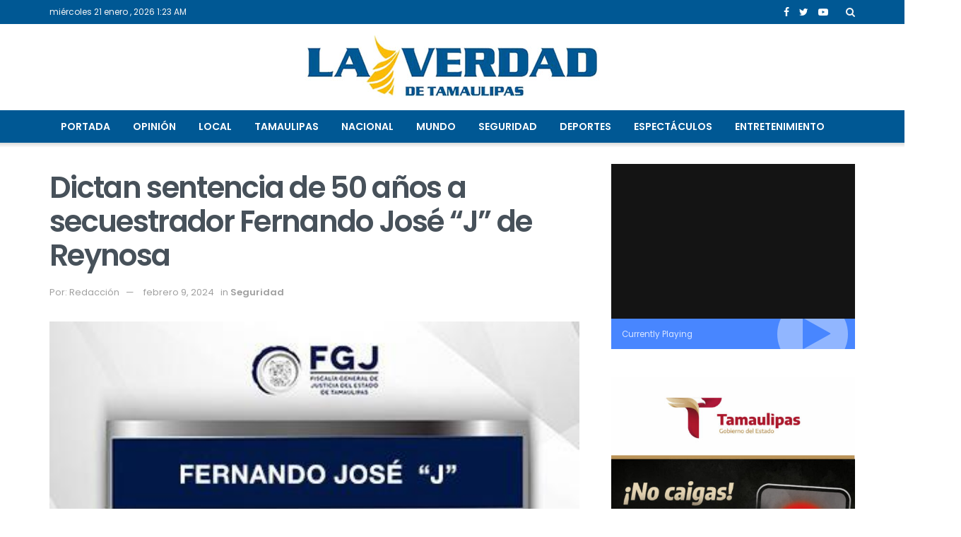

--- FILE ---
content_type: text/html; charset=UTF-8
request_url: https://laverdad.com.mx/2024/02/dictan-sentencia-de-50-anos-a-secuestrador-fernando-jose-j-de-reynosa/
body_size: 18867
content:
<!doctype html>
<!--[if lt IE 7]> <html class="no-js lt-ie9 lt-ie8 lt-ie7" lang="es"> <![endif]-->
<!--[if IE 7]>    <html class="no-js lt-ie9 lt-ie8" lang="es"> <![endif]-->
<!--[if IE 8]>    <html class="no-js lt-ie9" lang="es"> <![endif]-->
<!--[if IE 9]>    <html class="no-js lt-ie10" lang="es"> <![endif]-->
<!--[if gt IE 8]><!--> <html class="no-js" lang="es"> <!--<![endif]-->
<head>
    <meta http-equiv="Content-Type" content="text/html; charset=UTF-8" />
    <meta name='viewport' content='width=device-width, initial-scale=1, user-scalable=yes' />
    <link rel="profile" href="http://gmpg.org/xfn/11" />
    <link rel="pingback" href="https://laverdad.com.mx/xmlrpc.php" />
    <meta name='robots' content='index, follow, max-image-preview:large, max-snippet:-1, max-video-preview:-1' />
			<script type="text/javascript">
              var jnews_ajax_url = '/?ajax-request=jnews'
			</script>
			
	<!-- This site is optimized with the Yoast SEO plugin v26.8 - https://yoast.com/product/yoast-seo-wordpress/ -->
	<title>Dictan sentencia de 50 años a secuestrador Fernando José &quot;J&quot; de Reynosa</title>
	<link rel="canonical" href="https://laverdad.com.mx/2024/02/dictan-sentencia-de-50-anos-a-secuestrador-fernando-jose-j-de-reynosa/" />
	<meta property="og:locale" content="es_MX" />
	<meta property="og:type" content="article" />
	<meta property="og:title" content="Dictan sentencia de 50 años a secuestrador Fernando José &quot;J&quot; de Reynosa" />
	<meta property="og:description" content="La Fiscalía General de Justicia del Estado de Tamaulipas informa que la Agente del Ministerio Público, adscrita a la Unidad Especializada en Combate al Secuestro, realizó las acciones jurídicas necesarias para que fuera dictada condena de 50 años de prisión en contra de Fernando José “J” por el delito de Secuestro Agravado. La autoridad judicial [&hellip;]" />
	<meta property="og:url" content="https://laverdad.com.mx/2024/02/dictan-sentencia-de-50-anos-a-secuestrador-fernando-jose-j-de-reynosa/" />
	<meta property="og:site_name" content="La Verdad" />
	<meta property="article:publisher" content="https://facebook.com/laverdadtam" />
	<meta property="article:published_time" content="2024-02-09T18:20:12+00:00" />
	<meta property="og:image" content="https://laverdad.com.mx/wp-content/uploads/2024/02/9secu.jpg" />
	<meta property="og:image:width" content="392" />
	<meta property="og:image:height" content="569" />
	<meta property="og:image:type" content="image/jpeg" />
	<meta name="author" content="Javier Terrazas" />
	<meta name="twitter:card" content="summary_large_image" />
	<meta name="twitter:creator" content="@laverdad_tam" />
	<meta name="twitter:site" content="@laverdad_tam" />
	<meta name="twitter:label1" content="Escrito por" />
	<meta name="twitter:data1" content="Javier Terrazas" />
	<meta name="twitter:label2" content="Tiempo de lectura" />
	<meta name="twitter:data2" content="1 minuto" />
	<script type="application/ld+json" class="yoast-schema-graph">{"@context":"https://schema.org","@graph":[{"@type":"Article","@id":"https://laverdad.com.mx/2024/02/dictan-sentencia-de-50-anos-a-secuestrador-fernando-jose-j-de-reynosa/#article","isPartOf":{"@id":"https://laverdad.com.mx/2024/02/dictan-sentencia-de-50-anos-a-secuestrador-fernando-jose-j-de-reynosa/"},"author":{"name":"Javier Terrazas","@id":"https://laverdad.com.mx/#/schema/person/3fd446f5b6e949cba661f77a8d980b86"},"headline":"Dictan sentencia de 50 años a secuestrador Fernando José &#8220;J&#8221; de Reynosa","datePublished":"2024-02-09T18:20:12+00:00","mainEntityOfPage":{"@id":"https://laverdad.com.mx/2024/02/dictan-sentencia-de-50-anos-a-secuestrador-fernando-jose-j-de-reynosa/"},"wordCount":199,"commentCount":0,"publisher":{"@id":"https://laverdad.com.mx/#organization"},"image":{"@id":"https://laverdad.com.mx/2024/02/dictan-sentencia-de-50-anos-a-secuestrador-fernando-jose-j-de-reynosa/#primaryimage"},"thumbnailUrl":"https://laverdad.com.mx/wp-content/uploads/2024/02/9secu.jpg","articleSection":["Seguridad"],"inLanguage":"es","potentialAction":[{"@type":"CommentAction","name":"Comment","target":["https://laverdad.com.mx/2024/02/dictan-sentencia-de-50-anos-a-secuestrador-fernando-jose-j-de-reynosa/#respond"]}]},{"@type":"WebPage","@id":"https://laverdad.com.mx/2024/02/dictan-sentencia-de-50-anos-a-secuestrador-fernando-jose-j-de-reynosa/","url":"https://laverdad.com.mx/2024/02/dictan-sentencia-de-50-anos-a-secuestrador-fernando-jose-j-de-reynosa/","name":"Dictan sentencia de 50 años a secuestrador Fernando José \"J\" de Reynosa","isPartOf":{"@id":"https://laverdad.com.mx/#website"},"primaryImageOfPage":{"@id":"https://laverdad.com.mx/2024/02/dictan-sentencia-de-50-anos-a-secuestrador-fernando-jose-j-de-reynosa/#primaryimage"},"image":{"@id":"https://laverdad.com.mx/2024/02/dictan-sentencia-de-50-anos-a-secuestrador-fernando-jose-j-de-reynosa/#primaryimage"},"thumbnailUrl":"https://laverdad.com.mx/wp-content/uploads/2024/02/9secu.jpg","datePublished":"2024-02-09T18:20:12+00:00","breadcrumb":{"@id":"https://laverdad.com.mx/2024/02/dictan-sentencia-de-50-anos-a-secuestrador-fernando-jose-j-de-reynosa/#breadcrumb"},"inLanguage":"es","potentialAction":[{"@type":"ReadAction","target":["https://laverdad.com.mx/2024/02/dictan-sentencia-de-50-anos-a-secuestrador-fernando-jose-j-de-reynosa/"]}]},{"@type":"ImageObject","inLanguage":"es","@id":"https://laverdad.com.mx/2024/02/dictan-sentencia-de-50-anos-a-secuestrador-fernando-jose-j-de-reynosa/#primaryimage","url":"https://laverdad.com.mx/wp-content/uploads/2024/02/9secu.jpg","contentUrl":"https://laverdad.com.mx/wp-content/uploads/2024/02/9secu.jpg","width":392,"height":569},{"@type":"BreadcrumbList","@id":"https://laverdad.com.mx/2024/02/dictan-sentencia-de-50-anos-a-secuestrador-fernando-jose-j-de-reynosa/#breadcrumb","itemListElement":[{"@type":"ListItem","position":1,"name":"Portada","item":"https://laverdad.com.mx/"},{"@type":"ListItem","position":2,"name":"Dictan sentencia de 50 años a secuestrador Fernando José &#8220;J&#8221; de Reynosa"}]},{"@type":"WebSite","@id":"https://laverdad.com.mx/#website","url":"https://laverdad.com.mx/","name":"La Verdad Noticias","description":"Noticias de Tamaulipas","publisher":{"@id":"https://laverdad.com.mx/#organization"},"potentialAction":[{"@type":"SearchAction","target":{"@type":"EntryPoint","urlTemplate":"https://laverdad.com.mx/?s={search_term_string}"},"query-input":{"@type":"PropertyValueSpecification","valueRequired":true,"valueName":"search_term_string"}}],"inLanguage":"es"},{"@type":"Organization","@id":"https://laverdad.com.mx/#organization","name":"La Verdad Noticias","url":"https://laverdad.com.mx/","logo":{"@type":"ImageObject","inLanguage":"es","@id":"https://laverdad.com.mx/#/schema/logo/image/","url":"https://laverdad.com.mx/wp-content/uploads/2023/03/299513156_127786719989044_2730133615585903336_n.jpg","contentUrl":"https://laverdad.com.mx/wp-content/uploads/2023/03/299513156_127786719989044_2730133615585903336_n.jpg","width":800,"height":800,"caption":"La Verdad Noticias"},"image":{"@id":"https://laverdad.com.mx/#/schema/logo/image/"},"sameAs":["https://facebook.com/laverdadtam","https://x.com/laverdad_tam"]},{"@type":"Person","@id":"https://laverdad.com.mx/#/schema/person/3fd446f5b6e949cba661f77a8d980b86","name":"Javier Terrazas","image":{"@type":"ImageObject","inLanguage":"es","@id":"https://laverdad.com.mx/#/schema/person/image/","url":"https://secure.gravatar.com/avatar/ea09150f184ea3626d509c72252374e555b0560d1ac0e1e4322e1a75093c27bb?s=96&d=mm&r=g","contentUrl":"https://secure.gravatar.com/avatar/ea09150f184ea3626d509c72252374e555b0560d1ac0e1e4322e1a75093c27bb?s=96&d=mm&r=g","caption":"Javier Terrazas"},"url":"https://laverdad.com.mx/author/javier/"}]}</script>
	<!-- / Yoast SEO plugin. -->


<link rel='dns-prefetch' href='//www.googletagmanager.com' />
<link rel='dns-prefetch' href='//stats.wp.com' />
<link rel='dns-prefetch' href='//fonts.googleapis.com' />
<link rel="alternate" type="application/rss+xml" title="La Verdad &raquo; Feed" href="https://laverdad.com.mx/feed/" />
<link rel="alternate" type="application/rss+xml" title="La Verdad &raquo; RSS de los comentarios" href="https://laverdad.com.mx/comments/feed/" />
<link rel="alternate" type="application/rss+xml" title="La Verdad &raquo; Dictan sentencia de 50 años a secuestrador Fernando José &#8220;J&#8221; de Reynosa RSS de los comentarios" href="https://laverdad.com.mx/2024/02/dictan-sentencia-de-50-anos-a-secuestrador-fernando-jose-j-de-reynosa/feed/" />
<link rel="alternate" title="oEmbed (JSON)" type="application/json+oembed" href="https://laverdad.com.mx/wp-json/oembed/1.0/embed?url=https%3A%2F%2Flaverdad.com.mx%2F2024%2F02%2Fdictan-sentencia-de-50-anos-a-secuestrador-fernando-jose-j-de-reynosa%2F" />
<link rel="alternate" title="oEmbed (XML)" type="text/xml+oembed" href="https://laverdad.com.mx/wp-json/oembed/1.0/embed?url=https%3A%2F%2Flaverdad.com.mx%2F2024%2F02%2Fdictan-sentencia-de-50-anos-a-secuestrador-fernando-jose-j-de-reynosa%2F&#038;format=xml" />
<style id='wp-img-auto-sizes-contain-inline-css' type='text/css'>
img:is([sizes=auto i],[sizes^="auto," i]){contain-intrinsic-size:3000px 1500px}
/*# sourceURL=wp-img-auto-sizes-contain-inline-css */
</style>
<style id='wp-emoji-styles-inline-css' type='text/css'>

	img.wp-smiley, img.emoji {
		display: inline !important;
		border: none !important;
		box-shadow: none !important;
		height: 1em !important;
		width: 1em !important;
		margin: 0 0.07em !important;
		vertical-align: -0.1em !important;
		background: none !important;
		padding: 0 !important;
	}
/*# sourceURL=wp-emoji-styles-inline-css */
</style>
<style id='wp-block-library-inline-css' type='text/css'>
:root{--wp-block-synced-color:#7a00df;--wp-block-synced-color--rgb:122,0,223;--wp-bound-block-color:var(--wp-block-synced-color);--wp-editor-canvas-background:#ddd;--wp-admin-theme-color:#007cba;--wp-admin-theme-color--rgb:0,124,186;--wp-admin-theme-color-darker-10:#006ba1;--wp-admin-theme-color-darker-10--rgb:0,107,160.5;--wp-admin-theme-color-darker-20:#005a87;--wp-admin-theme-color-darker-20--rgb:0,90,135;--wp-admin-border-width-focus:2px}@media (min-resolution:192dpi){:root{--wp-admin-border-width-focus:1.5px}}.wp-element-button{cursor:pointer}:root .has-very-light-gray-background-color{background-color:#eee}:root .has-very-dark-gray-background-color{background-color:#313131}:root .has-very-light-gray-color{color:#eee}:root .has-very-dark-gray-color{color:#313131}:root .has-vivid-green-cyan-to-vivid-cyan-blue-gradient-background{background:linear-gradient(135deg,#00d084,#0693e3)}:root .has-purple-crush-gradient-background{background:linear-gradient(135deg,#34e2e4,#4721fb 50%,#ab1dfe)}:root .has-hazy-dawn-gradient-background{background:linear-gradient(135deg,#faaca8,#dad0ec)}:root .has-subdued-olive-gradient-background{background:linear-gradient(135deg,#fafae1,#67a671)}:root .has-atomic-cream-gradient-background{background:linear-gradient(135deg,#fdd79a,#004a59)}:root .has-nightshade-gradient-background{background:linear-gradient(135deg,#330968,#31cdcf)}:root .has-midnight-gradient-background{background:linear-gradient(135deg,#020381,#2874fc)}:root{--wp--preset--font-size--normal:16px;--wp--preset--font-size--huge:42px}.has-regular-font-size{font-size:1em}.has-larger-font-size{font-size:2.625em}.has-normal-font-size{font-size:var(--wp--preset--font-size--normal)}.has-huge-font-size{font-size:var(--wp--preset--font-size--huge)}.has-text-align-center{text-align:center}.has-text-align-left{text-align:left}.has-text-align-right{text-align:right}.has-fit-text{white-space:nowrap!important}#end-resizable-editor-section{display:none}.aligncenter{clear:both}.items-justified-left{justify-content:flex-start}.items-justified-center{justify-content:center}.items-justified-right{justify-content:flex-end}.items-justified-space-between{justify-content:space-between}.screen-reader-text{border:0;clip-path:inset(50%);height:1px;margin:-1px;overflow:hidden;padding:0;position:absolute;width:1px;word-wrap:normal!important}.screen-reader-text:focus{background-color:#ddd;clip-path:none;color:#444;display:block;font-size:1em;height:auto;left:5px;line-height:normal;padding:15px 23px 14px;text-decoration:none;top:5px;width:auto;z-index:100000}html :where(.has-border-color){border-style:solid}html :where([style*=border-top-color]){border-top-style:solid}html :where([style*=border-right-color]){border-right-style:solid}html :where([style*=border-bottom-color]){border-bottom-style:solid}html :where([style*=border-left-color]){border-left-style:solid}html :where([style*=border-width]){border-style:solid}html :where([style*=border-top-width]){border-top-style:solid}html :where([style*=border-right-width]){border-right-style:solid}html :where([style*=border-bottom-width]){border-bottom-style:solid}html :where([style*=border-left-width]){border-left-style:solid}html :where(img[class*=wp-image-]){height:auto;max-width:100%}:where(figure){margin:0 0 1em}html :where(.is-position-sticky){--wp-admin--admin-bar--position-offset:var(--wp-admin--admin-bar--height,0px)}@media screen and (max-width:600px){html :where(.is-position-sticky){--wp-admin--admin-bar--position-offset:0px}}

/*# sourceURL=wp-block-library-inline-css */
</style><style id='global-styles-inline-css' type='text/css'>
:root{--wp--preset--aspect-ratio--square: 1;--wp--preset--aspect-ratio--4-3: 4/3;--wp--preset--aspect-ratio--3-4: 3/4;--wp--preset--aspect-ratio--3-2: 3/2;--wp--preset--aspect-ratio--2-3: 2/3;--wp--preset--aspect-ratio--16-9: 16/9;--wp--preset--aspect-ratio--9-16: 9/16;--wp--preset--color--black: #000000;--wp--preset--color--cyan-bluish-gray: #abb8c3;--wp--preset--color--white: #ffffff;--wp--preset--color--pale-pink: #f78da7;--wp--preset--color--vivid-red: #cf2e2e;--wp--preset--color--luminous-vivid-orange: #ff6900;--wp--preset--color--luminous-vivid-amber: #fcb900;--wp--preset--color--light-green-cyan: #7bdcb5;--wp--preset--color--vivid-green-cyan: #00d084;--wp--preset--color--pale-cyan-blue: #8ed1fc;--wp--preset--color--vivid-cyan-blue: #0693e3;--wp--preset--color--vivid-purple: #9b51e0;--wp--preset--gradient--vivid-cyan-blue-to-vivid-purple: linear-gradient(135deg,rgb(6,147,227) 0%,rgb(155,81,224) 100%);--wp--preset--gradient--light-green-cyan-to-vivid-green-cyan: linear-gradient(135deg,rgb(122,220,180) 0%,rgb(0,208,130) 100%);--wp--preset--gradient--luminous-vivid-amber-to-luminous-vivid-orange: linear-gradient(135deg,rgb(252,185,0) 0%,rgb(255,105,0) 100%);--wp--preset--gradient--luminous-vivid-orange-to-vivid-red: linear-gradient(135deg,rgb(255,105,0) 0%,rgb(207,46,46) 100%);--wp--preset--gradient--very-light-gray-to-cyan-bluish-gray: linear-gradient(135deg,rgb(238,238,238) 0%,rgb(169,184,195) 100%);--wp--preset--gradient--cool-to-warm-spectrum: linear-gradient(135deg,rgb(74,234,220) 0%,rgb(151,120,209) 20%,rgb(207,42,186) 40%,rgb(238,44,130) 60%,rgb(251,105,98) 80%,rgb(254,248,76) 100%);--wp--preset--gradient--blush-light-purple: linear-gradient(135deg,rgb(255,206,236) 0%,rgb(152,150,240) 100%);--wp--preset--gradient--blush-bordeaux: linear-gradient(135deg,rgb(254,205,165) 0%,rgb(254,45,45) 50%,rgb(107,0,62) 100%);--wp--preset--gradient--luminous-dusk: linear-gradient(135deg,rgb(255,203,112) 0%,rgb(199,81,192) 50%,rgb(65,88,208) 100%);--wp--preset--gradient--pale-ocean: linear-gradient(135deg,rgb(255,245,203) 0%,rgb(182,227,212) 50%,rgb(51,167,181) 100%);--wp--preset--gradient--electric-grass: linear-gradient(135deg,rgb(202,248,128) 0%,rgb(113,206,126) 100%);--wp--preset--gradient--midnight: linear-gradient(135deg,rgb(2,3,129) 0%,rgb(40,116,252) 100%);--wp--preset--font-size--small: 13px;--wp--preset--font-size--medium: 20px;--wp--preset--font-size--large: 36px;--wp--preset--font-size--x-large: 42px;--wp--preset--spacing--20: 0.44rem;--wp--preset--spacing--30: 0.67rem;--wp--preset--spacing--40: 1rem;--wp--preset--spacing--50: 1.5rem;--wp--preset--spacing--60: 2.25rem;--wp--preset--spacing--70: 3.38rem;--wp--preset--spacing--80: 5.06rem;--wp--preset--shadow--natural: 6px 6px 9px rgba(0, 0, 0, 0.2);--wp--preset--shadow--deep: 12px 12px 50px rgba(0, 0, 0, 0.4);--wp--preset--shadow--sharp: 6px 6px 0px rgba(0, 0, 0, 0.2);--wp--preset--shadow--outlined: 6px 6px 0px -3px rgb(255, 255, 255), 6px 6px rgb(0, 0, 0);--wp--preset--shadow--crisp: 6px 6px 0px rgb(0, 0, 0);}:where(.is-layout-flex){gap: 0.5em;}:where(.is-layout-grid){gap: 0.5em;}body .is-layout-flex{display: flex;}.is-layout-flex{flex-wrap: wrap;align-items: center;}.is-layout-flex > :is(*, div){margin: 0;}body .is-layout-grid{display: grid;}.is-layout-grid > :is(*, div){margin: 0;}:where(.wp-block-columns.is-layout-flex){gap: 2em;}:where(.wp-block-columns.is-layout-grid){gap: 2em;}:where(.wp-block-post-template.is-layout-flex){gap: 1.25em;}:where(.wp-block-post-template.is-layout-grid){gap: 1.25em;}.has-black-color{color: var(--wp--preset--color--black) !important;}.has-cyan-bluish-gray-color{color: var(--wp--preset--color--cyan-bluish-gray) !important;}.has-white-color{color: var(--wp--preset--color--white) !important;}.has-pale-pink-color{color: var(--wp--preset--color--pale-pink) !important;}.has-vivid-red-color{color: var(--wp--preset--color--vivid-red) !important;}.has-luminous-vivid-orange-color{color: var(--wp--preset--color--luminous-vivid-orange) !important;}.has-luminous-vivid-amber-color{color: var(--wp--preset--color--luminous-vivid-amber) !important;}.has-light-green-cyan-color{color: var(--wp--preset--color--light-green-cyan) !important;}.has-vivid-green-cyan-color{color: var(--wp--preset--color--vivid-green-cyan) !important;}.has-pale-cyan-blue-color{color: var(--wp--preset--color--pale-cyan-blue) !important;}.has-vivid-cyan-blue-color{color: var(--wp--preset--color--vivid-cyan-blue) !important;}.has-vivid-purple-color{color: var(--wp--preset--color--vivid-purple) !important;}.has-black-background-color{background-color: var(--wp--preset--color--black) !important;}.has-cyan-bluish-gray-background-color{background-color: var(--wp--preset--color--cyan-bluish-gray) !important;}.has-white-background-color{background-color: var(--wp--preset--color--white) !important;}.has-pale-pink-background-color{background-color: var(--wp--preset--color--pale-pink) !important;}.has-vivid-red-background-color{background-color: var(--wp--preset--color--vivid-red) !important;}.has-luminous-vivid-orange-background-color{background-color: var(--wp--preset--color--luminous-vivid-orange) !important;}.has-luminous-vivid-amber-background-color{background-color: var(--wp--preset--color--luminous-vivid-amber) !important;}.has-light-green-cyan-background-color{background-color: var(--wp--preset--color--light-green-cyan) !important;}.has-vivid-green-cyan-background-color{background-color: var(--wp--preset--color--vivid-green-cyan) !important;}.has-pale-cyan-blue-background-color{background-color: var(--wp--preset--color--pale-cyan-blue) !important;}.has-vivid-cyan-blue-background-color{background-color: var(--wp--preset--color--vivid-cyan-blue) !important;}.has-vivid-purple-background-color{background-color: var(--wp--preset--color--vivid-purple) !important;}.has-black-border-color{border-color: var(--wp--preset--color--black) !important;}.has-cyan-bluish-gray-border-color{border-color: var(--wp--preset--color--cyan-bluish-gray) !important;}.has-white-border-color{border-color: var(--wp--preset--color--white) !important;}.has-pale-pink-border-color{border-color: var(--wp--preset--color--pale-pink) !important;}.has-vivid-red-border-color{border-color: var(--wp--preset--color--vivid-red) !important;}.has-luminous-vivid-orange-border-color{border-color: var(--wp--preset--color--luminous-vivid-orange) !important;}.has-luminous-vivid-amber-border-color{border-color: var(--wp--preset--color--luminous-vivid-amber) !important;}.has-light-green-cyan-border-color{border-color: var(--wp--preset--color--light-green-cyan) !important;}.has-vivid-green-cyan-border-color{border-color: var(--wp--preset--color--vivid-green-cyan) !important;}.has-pale-cyan-blue-border-color{border-color: var(--wp--preset--color--pale-cyan-blue) !important;}.has-vivid-cyan-blue-border-color{border-color: var(--wp--preset--color--vivid-cyan-blue) !important;}.has-vivid-purple-border-color{border-color: var(--wp--preset--color--vivid-purple) !important;}.has-vivid-cyan-blue-to-vivid-purple-gradient-background{background: var(--wp--preset--gradient--vivid-cyan-blue-to-vivid-purple) !important;}.has-light-green-cyan-to-vivid-green-cyan-gradient-background{background: var(--wp--preset--gradient--light-green-cyan-to-vivid-green-cyan) !important;}.has-luminous-vivid-amber-to-luminous-vivid-orange-gradient-background{background: var(--wp--preset--gradient--luminous-vivid-amber-to-luminous-vivid-orange) !important;}.has-luminous-vivid-orange-to-vivid-red-gradient-background{background: var(--wp--preset--gradient--luminous-vivid-orange-to-vivid-red) !important;}.has-very-light-gray-to-cyan-bluish-gray-gradient-background{background: var(--wp--preset--gradient--very-light-gray-to-cyan-bluish-gray) !important;}.has-cool-to-warm-spectrum-gradient-background{background: var(--wp--preset--gradient--cool-to-warm-spectrum) !important;}.has-blush-light-purple-gradient-background{background: var(--wp--preset--gradient--blush-light-purple) !important;}.has-blush-bordeaux-gradient-background{background: var(--wp--preset--gradient--blush-bordeaux) !important;}.has-luminous-dusk-gradient-background{background: var(--wp--preset--gradient--luminous-dusk) !important;}.has-pale-ocean-gradient-background{background: var(--wp--preset--gradient--pale-ocean) !important;}.has-electric-grass-gradient-background{background: var(--wp--preset--gradient--electric-grass) !important;}.has-midnight-gradient-background{background: var(--wp--preset--gradient--midnight) !important;}.has-small-font-size{font-size: var(--wp--preset--font-size--small) !important;}.has-medium-font-size{font-size: var(--wp--preset--font-size--medium) !important;}.has-large-font-size{font-size: var(--wp--preset--font-size--large) !important;}.has-x-large-font-size{font-size: var(--wp--preset--font-size--x-large) !important;}
/*# sourceURL=global-styles-inline-css */
</style>

<style id='classic-theme-styles-inline-css' type='text/css'>
/*! This file is auto-generated */
.wp-block-button__link{color:#fff;background-color:#32373c;border-radius:9999px;box-shadow:none;text-decoration:none;padding:calc(.667em + 2px) calc(1.333em + 2px);font-size:1.125em}.wp-block-file__button{background:#32373c;color:#fff;text-decoration:none}
/*# sourceURL=/wp-includes/css/classic-themes.min.css */
</style>
<link rel='stylesheet' id='jnews-video-css' href='https://laverdad.com.mx/wp-content/plugins/jnews-video/assets/css/plugin.css?ver=7.0.8' type='text/css' media='all' />
<link rel='stylesheet' id='jnews-video-darkmode-css' href='https://laverdad.com.mx/wp-content/plugins/jnews-video/assets/css/darkmode.css?ver=7.0.8' type='text/css' media='all' />
<link rel='stylesheet' id='js_composer_front-css' href='https://laverdad.com.mx/wp-content/plugins/js_composer/assets/css/js_composer.min.css?ver=6.4.1' type='text/css' media='all' />
<link rel='stylesheet' id='jeg_customizer_font-css' href='//fonts.googleapis.com/css?family=Poppins%3Aregular%2C500%2C600%7COpen+Sans%3Aregular%2C600%2C700&#038;display=swap&#038;ver=1.2.5' type='text/css' media='all' />
<link rel='stylesheet' id='mediaelement-css' href='https://laverdad.com.mx/wp-includes/js/mediaelement/mediaelementplayer-legacy.min.css?ver=4.2.17' type='text/css' media='all' />
<link rel='stylesheet' id='wp-mediaelement-css' href='https://laverdad.com.mx/wp-includes/js/mediaelement/wp-mediaelement.min.css?ver=6.9' type='text/css' media='all' />
<link rel='stylesheet' id='jnews-frontend-css' href='https://laverdad.com.mx/wp-content/themes/jnews/assets/dist/frontend.min.css?ver=7.1.6' type='text/css' media='all' />
<link rel='stylesheet' id='jnews-style-css' href='https://laverdad.com.mx/wp-content/themes/jnews/style.css?ver=7.1.6' type='text/css' media='all' />
<link rel='stylesheet' id='jnews-darkmode-css' href='https://laverdad.com.mx/wp-content/themes/jnews/assets/css/darkmode.css?ver=7.1.6' type='text/css' media='all' />
<link rel='stylesheet' id='jnews-scheme-css' href='https://laverdad.com.mx/wp-content/themes/jnews/data/import/tech/scheme.css?ver=7.1.6' type='text/css' media='all' />
<link rel='stylesheet' id='sharedaddy-css' href='https://laverdad.com.mx/wp-content/plugins/jetpack/modules/sharedaddy/sharing.css?ver=15.4' type='text/css' media='all' />
<link rel='stylesheet' id='social-logos-css' href='https://laverdad.com.mx/wp-content/plugins/jetpack/_inc/social-logos/social-logos.min.css?ver=15.4' type='text/css' media='all' />
<script type="text/javascript" src="https://laverdad.com.mx/wp-includes/js/jquery/jquery.min.js?ver=3.7.1" id="jquery-core-js"></script>
<script type="text/javascript" src="https://laverdad.com.mx/wp-includes/js/jquery/jquery-migrate.min.js?ver=3.4.1" id="jquery-migrate-js"></script>

<!-- Google tag (gtag.js) snippet added by Site Kit -->
<!-- Fragmento de código de Google Analytics añadido por Site Kit -->
<script type="text/javascript" src="https://www.googletagmanager.com/gtag/js?id=GT-M6QJ4J3" id="google_gtagjs-js" async></script>
<script type="text/javascript" id="google_gtagjs-js-after">
/* <![CDATA[ */
window.dataLayer = window.dataLayer || [];function gtag(){dataLayer.push(arguments);}
gtag("set","linker",{"domains":["laverdad.com.mx"]});
gtag("js", new Date());
gtag("set", "developer_id.dZTNiMT", true);
gtag("config", "GT-M6QJ4J3");
//# sourceURL=google_gtagjs-js-after
/* ]]> */
</script>
<link rel="https://api.w.org/" href="https://laverdad.com.mx/wp-json/" /><link rel="alternate" title="JSON" type="application/json" href="https://laverdad.com.mx/wp-json/wp/v2/posts/191087" /><link rel="EditURI" type="application/rsd+xml" title="RSD" href="https://laverdad.com.mx/xmlrpc.php?rsd" />
<meta name="generator" content="WordPress 6.9" />
<link rel='shortlink' href='https://laverdad.com.mx/?p=191087' />
<meta name="generator" content="Site Kit by Google 1.170.0" />	<style>img#wpstats{display:none}</style>
		<meta name="generator" content="Powered by WPBakery Page Builder - drag and drop page builder for WordPress."/>
<link rel="icon" href="https://laverdad.com.mx/wp-content/uploads/2020/02/fav-75x75.png" sizes="32x32" />
<link rel="icon" href="https://laverdad.com.mx/wp-content/uploads/2020/02/fav.png" sizes="192x192" />
<link rel="apple-touch-icon" href="https://laverdad.com.mx/wp-content/uploads/2020/02/fav.png" />
<meta name="msapplication-TileImage" content="https://laverdad.com.mx/wp-content/uploads/2020/02/fav.png" />
<style id="jeg_dynamic_css" type="text/css" data-type="jeg_custom-css">body,.newsfeed_carousel.owl-carousel .owl-nav div,.jeg_filter_button,.owl-carousel .owl-nav div,.jeg_readmore,.jeg_hero_style_7 .jeg_post_meta a,.widget_calendar thead th,.widget_calendar tfoot a,.jeg_socialcounter a,.entry-header .jeg_meta_like a,.entry-header .jeg_meta_comment a,.entry-content tbody tr:hover,.entry-content th,.jeg_splitpost_nav li:hover a,#breadcrumbs a,.jeg_author_socials a:hover,.jeg_footer_content a,.jeg_footer_bottom a,.jeg_cartcontent,.woocommerce .woocommerce-breadcrumb a { color : #39434d; } a,.jeg_menu_style_5 > li > a:hover,.jeg_menu_style_5 > li.sfHover > a,.jeg_menu_style_5 > li.current-menu-item > a,.jeg_menu_style_5 > li.current-menu-ancestor > a,.jeg_navbar .jeg_menu:not(.jeg_main_menu) > li > a:hover,.jeg_midbar .jeg_menu:not(.jeg_main_menu) > li > a:hover,.jeg_side_tabs li.active,.jeg_block_heading_5 strong,.jeg_block_heading_6 strong,.jeg_block_heading_7 strong,.jeg_block_heading_8 strong,.jeg_subcat_list li a:hover,.jeg_subcat_list li button:hover,.jeg_pl_lg_7 .jeg_thumb .jeg_post_category a,.jeg_pl_xs_2:before,.jeg_pl_xs_4 .jeg_postblock_content:before,.jeg_postblock .jeg_post_title a:hover,.jeg_hero_style_6 .jeg_post_title a:hover,.jeg_sidefeed .jeg_pl_xs_3 .jeg_post_title a:hover,.widget_jnews_popular .jeg_post_title a:hover,.jeg_meta_author a,.widget_archive li a:hover,.widget_pages li a:hover,.widget_meta li a:hover,.widget_recent_entries li a:hover,.widget_rss li a:hover,.widget_rss cite,.widget_categories li a:hover,.widget_categories li.current-cat > a,#breadcrumbs a:hover,.jeg_share_count .counts,.commentlist .bypostauthor > .comment-body > .comment-author > .fn,span.required,.jeg_review_title,.bestprice .price,.authorlink a:hover,.jeg_vertical_playlist .jeg_video_playlist_play_icon,.jeg_vertical_playlist .jeg_video_playlist_item.active .jeg_video_playlist_thumbnail:before,.jeg_horizontal_playlist .jeg_video_playlist_play,.woocommerce li.product .pricegroup .button,.widget_display_forums li a:hover,.widget_display_topics li:before,.widget_display_replies li:before,.widget_display_views li:before,.bbp-breadcrumb a:hover,.jeg_mobile_menu li.sfHover > a,.jeg_mobile_menu li a:hover,.split-template-6 .pagenum, .jeg_push_notification_button .button { color : #4886ff; } .jeg_menu_style_1 > li > a:before,.jeg_menu_style_2 > li > a:before,.jeg_menu_style_3 > li > a:before,.jeg_side_toggle,.jeg_slide_caption .jeg_post_category a,.jeg_slider_type_1 .owl-nav .owl-next,.jeg_block_heading_1 .jeg_block_title span,.jeg_block_heading_2 .jeg_block_title span,.jeg_block_heading_3,.jeg_block_heading_4 .jeg_block_title span,.jeg_block_heading_6:after,.jeg_pl_lg_box .jeg_post_category a,.jeg_pl_md_box .jeg_post_category a,.jeg_readmore:hover,.jeg_thumb .jeg_post_category a,.jeg_block_loadmore a:hover, .jeg_postblock.alt .jeg_block_loadmore a:hover,.jeg_block_loadmore a.active,.jeg_postblock_carousel_2 .jeg_post_category a,.jeg_heroblock .jeg_post_category a,.jeg_pagenav_1 .page_number.active,.jeg_pagenav_1 .page_number.active:hover,input[type="submit"],.btn,.button,.widget_tag_cloud a:hover,.popularpost_item:hover .jeg_post_title a:before,.jeg_splitpost_4 .page_nav,.jeg_splitpost_5 .page_nav,.jeg_post_via a:hover,.jeg_post_source a:hover,.jeg_post_tags a:hover,.comment-reply-title small a:before,.comment-reply-title small a:after,.jeg_storelist .productlink,.authorlink li.active a:before,.jeg_footer.dark .socials_widget:not(.nobg) a:hover .fa,.jeg_breakingnews_title,.jeg_overlay_slider_bottom.owl-carousel .owl-nav div,.jeg_overlay_slider_bottom.owl-carousel .owl-nav div:hover,.jeg_vertical_playlist .jeg_video_playlist_current,.woocommerce span.onsale,.woocommerce #respond input#submit:hover,.woocommerce a.button:hover,.woocommerce button.button:hover,.woocommerce input.button:hover,.woocommerce #respond input#submit.alt,.woocommerce a.button.alt,.woocommerce button.button.alt,.woocommerce input.button.alt,.jeg_popup_post .caption,.jeg_footer.dark input[type="submit"],.jeg_footer.dark .btn,.jeg_footer.dark .button,.footer_widget.widget_tag_cloud a:hover, .jeg_inner_content .content-inner .jeg_post_category a:hover, #buddypress .standard-form button, #buddypress a.button, #buddypress input[type="submit"], #buddypress input[type="button"], #buddypress input[type="reset"], #buddypress ul.button-nav li a, #buddypress .generic-button a, #buddypress .generic-button button, #buddypress .comment-reply-link, #buddypress a.bp-title-button, #buddypress.buddypress-wrap .members-list li .user-update .activity-read-more a, div#buddypress .standard-form button:hover,div#buddypress a.button:hover,div#buddypress input[type="submit"]:hover,div#buddypress input[type="button"]:hover,div#buddypress input[type="reset"]:hover,div#buddypress ul.button-nav li a:hover,div#buddypress .generic-button a:hover,div#buddypress .generic-button button:hover,div#buddypress .comment-reply-link:hover,div#buddypress a.bp-title-button:hover,div#buddypress.buddypress-wrap .members-list li .user-update .activity-read-more a:hover, #buddypress #item-nav .item-list-tabs ul li a:before, .jeg_inner_content .jeg_meta_container .follow-wrapper a { background-color : #4886ff; } .jeg_block_heading_7 .jeg_block_title span, .jeg_readmore:hover, .jeg_block_loadmore a:hover, .jeg_block_loadmore a.active, .jeg_pagenav_1 .page_number.active, .jeg_pagenav_1 .page_number.active:hover, .jeg_pagenav_3 .page_number:hover, .jeg_prevnext_post a:hover h3, .jeg_overlay_slider .jeg_post_category, .jeg_sidefeed .jeg_post.active, .jeg_vertical_playlist.jeg_vertical_playlist .jeg_video_playlist_item.active .jeg_video_playlist_thumbnail img, .jeg_horizontal_playlist .jeg_video_playlist_item.active { border-color : #4886ff; } .jeg_tabpost_nav li.active, .woocommerce div.product .woocommerce-tabs ul.tabs li.active { border-bottom-color : #4886ff; } h1,h2,h3,h4,h5,h6,.jeg_post_title a,.entry-header .jeg_post_title,.jeg_hero_style_7 .jeg_post_title a,.jeg_block_title,.jeg_splitpost_bar .current_title,.jeg_video_playlist_title,.gallery-caption { color : #47515a; } .split-template-9 .pagenum, .split-template-10 .pagenum, .split-template-11 .pagenum, .split-template-12 .pagenum, .split-template-13 .pagenum, .split-template-15 .pagenum, .split-template-18 .pagenum, .split-template-20 .pagenum, .split-template-19 .current_title span, .split-template-20 .current_title span { background-color : #47515a; } .jeg_topbar, .jeg_topbar.dark, .jeg_topbar.custom { background : #005894; } .jeg_topbar, .jeg_topbar.dark { border-color : rgba(255,255,255,0); color : #f5f5f5; } .jeg_topbar .jeg_nav_item, .jeg_topbar.dark .jeg_nav_item { border-color : rgba(255,255,255,0); } .jeg_midbar { height : 122px; } .jeg_midbar, .jeg_midbar.dark { border-bottom-width : 0px; } .jeg_header .jeg_bottombar.jeg_navbar,.jeg_bottombar .jeg_nav_icon { height : 46px; } .jeg_header .jeg_bottombar.jeg_navbar, .jeg_header .jeg_bottombar .jeg_main_menu:not(.jeg_menu_style_1) > li > a, .jeg_header .jeg_bottombar .jeg_menu_style_1 > li, .jeg_header .jeg_bottombar .jeg_menu:not(.jeg_main_menu) > li > a { line-height : 46px; } .jeg_header .jeg_bottombar.jeg_navbar_wrapper:not(.jeg_navbar_boxed), .jeg_header .jeg_bottombar.jeg_navbar_boxed .jeg_nav_row { background : #005894; } .jeg_header .jeg_bottombar, .jeg_header .jeg_bottombar.jeg_navbar_dark { color : #ffffff; } .jeg_header .jeg_bottombar a, .jeg_header .jeg_bottombar.jeg_navbar_dark a { color : #ffffff; } .jeg_header .jeg_bottombar, .jeg_header .jeg_bottombar.jeg_navbar_dark, .jeg_bottombar.jeg_navbar_boxed .jeg_nav_row, .jeg_bottombar.jeg_navbar_dark.jeg_navbar_boxed .jeg_nav_row { border-bottom-width : 0px; } .jeg_stickybar, .jeg_stickybar.dark { border-bottom-width : 0px; } .jeg_mobile_midbar, .jeg_mobile_midbar.dark { background : #ffffff; } .jeg_header .socials_widget > a > i.fa:before { color : #ffffff; } .jeg_nav_icon .jeg_mobile_toggle.toggle_btn { color : #1e73be; } .jeg_navbar_mobile_wrapper .jeg_nav_item a.jeg_mobile_toggle, .jeg_navbar_mobile_wrapper .dark .jeg_nav_item a.jeg_mobile_toggle { color : #0e617f; } .jeg_header .jeg_search_wrapper.jeg_search_popup_expand .jeg_search_form, .jeg_header .jeg_search_popup_expand .jeg_search_result { background : #39434d; } .jeg_header .jeg_search_expanded .jeg_search_popup_expand .jeg_search_form:before { border-bottom-color : #39434d; } .jeg_header .jeg_search_wrapper.jeg_search_popup_expand .jeg_search_form, .jeg_header .jeg_search_popup_expand .jeg_search_result, .jeg_header .jeg_search_popup_expand .jeg_search_result .search-noresult, .jeg_header .jeg_search_popup_expand .jeg_search_result .search-all-button { border-color : #39434d; } .jeg_header .jeg_search_expanded .jeg_search_popup_expand .jeg_search_form:after { border-bottom-color : #39434d; } .jeg_header .jeg_search_wrapper.jeg_search_popup_expand .jeg_search_form .jeg_search_input { border-color : #ffffff; } .jeg_header .jeg_search_popup_expand .jeg_search_result a, .jeg_header .jeg_search_popup_expand .jeg_search_result .search-link { color : #ffffff; } .jeg_nav_search { width : 100%; } .jeg_header .jeg_menu.jeg_main_menu > li > a { color : #ffffff; } .jeg_header .jeg_menu_style_4 > li > a:hover, .jeg_header .jeg_menu_style_4 > li.sfHover > a, .jeg_header .jeg_menu_style_4 > li.current-menu-item > a, .jeg_header .jeg_menu_style_4 > li.current-menu-ancestor > a, .jeg_navbar_dark .jeg_menu_style_4 > li > a:hover, .jeg_navbar_dark .jeg_menu_style_4 > li.sfHover > a, .jeg_navbar_dark .jeg_menu_style_4 > li.current-menu-item > a, .jeg_navbar_dark .jeg_menu_style_4 > li.current-menu-ancestor > a { background : rgba(255,255,255,0.1); } .jeg_navbar_wrapper .sf-arrows .sf-with-ul:after { color : rgba(255,255,255,0.4); } .jeg_navbar_wrapper .jeg_menu li > ul { background : #39434d; } .jeg_navbar_wrapper .jeg_menu li > ul li > a { color : #e1e3e7; } .jeg_navbar_wrapper .jeg_menu li > ul li:hover > a, .jeg_navbar_wrapper .jeg_menu li > ul li.sfHover > a, .jeg_navbar_wrapper .jeg_menu li > ul li.current-menu-item > a, .jeg_navbar_wrapper .jeg_menu li > ul li.current-menu-ancestor > a { background : #47515a; } .jeg_navbar_wrapper .jeg_menu li > ul li a { border-color : #47515a; } .jeg_megamenu .sub-menu .jeg_newsfeed_subcat { background-color : #323a42; border-right-color : #323a42; } .jeg_megamenu .sub-menu .jeg_newsfeed_subcat li.active { border-color : #323a42; background-color : #39434d; } .jeg_navbar_wrapper .jeg_megamenu .sub-menu .jeg_newsfeed_subcat li a { color : #ced3dc; } .jeg_megamenu .sub-menu .jeg_newsfeed_subcat li.active a { color : #ffffff; } .jeg_megamenu .sub-menu { background-color : #39434d; } .jeg_megamenu .sub-menu .newsfeed_overlay { background-color : rgba(255,255,255,0.05); } .jeg_megamenu .sub-menu .jeg_newsfeed_list .jeg_newsfeed_item .jeg_post_title a { color : #f6f7fb; } .jeg_newsfeed_tags h3 { color : #f6f7fb; } .jeg_navbar_wrapper .jeg_newsfeed_tags li a { color : #b5d5ff; } .jeg_newsfeed_tags { border-left-color : rgba(255,255,255,0.07); } .jeg_megamenu .sub-menu .jeg_newsfeed_list .newsfeed_carousel.owl-carousel .owl-nav div { color : #ffffff; background-color : rgba(255,255,255,0.15); border-color : rgba(80,185,255,0); } .jeg_megamenu .sub-menu .jeg_newsfeed_list .newsfeed_carousel.owl-carousel .owl-nav div:hover { background-color : #4886ff; } body,input,textarea,select,.chosen-container-single .chosen-single,.btn,.button { font-family: Poppins,Helvetica,Arial,sans-serif; } .jeg_post_excerpt p, .content-inner p { font-family: "Open Sans",Helvetica,Arial,sans-serif; } </style><style type="text/css">
					.no_thumbnail .jeg_thumb,
					.thumbnail-container.no_thumbnail {
					    display: none !important;
					}
					.jeg_search_result .jeg_pl_xs_3.no_thumbnail .jeg_postblock_content,
					.jeg_sidefeed .jeg_pl_xs_3.no_thumbnail .jeg_postblock_content,
					.jeg_pl_sm.no_thumbnail .jeg_postblock_content {
					    margin-left: 0;
					}
					.jeg_postblock_11 .no_thumbnail .jeg_postblock_content,
					.jeg_postblock_12 .no_thumbnail .jeg_postblock_content,
					.jeg_postblock_12.jeg_col_3o3 .no_thumbnail .jeg_postblock_content  {
					    margin-top: 0;
					}
					.jeg_postblock_15 .jeg_pl_md_box.no_thumbnail .jeg_postblock_content,
					.jeg_postblock_19 .jeg_pl_md_box.no_thumbnail .jeg_postblock_content,
					.jeg_postblock_24 .jeg_pl_md_box.no_thumbnail .jeg_postblock_content,
					.jeg_sidefeed .jeg_pl_md_box .jeg_postblock_content {
					    position: relative;
					}
					.jeg_postblock_carousel_2 .no_thumbnail .jeg_post_title a,
					.jeg_postblock_carousel_2 .no_thumbnail .jeg_post_title a:hover,
					.jeg_postblock_carousel_2 .no_thumbnail .jeg_post_meta .fa {
					    color: #212121 !important;
					} 
				</style>		<style type="text/css" id="wp-custom-css">
			.content-inner br{  
display:none;
}

.content-inner p{
	display:block;
	clear:both;
	text-align:justify;
}

.eapps-link{display:none!important;}		</style>
		<noscript><style> .wpb_animate_when_almost_visible { opacity: 1; }</style></noscript></head>
<body class="wp-singular post-template-default single single-post postid-191087 single-format-standard wp-embed-responsive wp-theme-jnews jeg_toggle_dark jeg_single_tpl_1 jnews jsc_normal wpb-js-composer js-comp-ver-6.4.1 vc_responsive">

    
    
    <div class="jeg_ad jeg_ad_top jnews_header_top_ads">
        <div class='ads-wrapper  '></div>    </div>

    <!-- The Main Wrapper
    ============================================= -->
    <div class="jeg_viewport">

        
        <div class="jeg_header_wrapper">
            <div class="jeg_header_instagram_wrapper">
    </div>

<!-- HEADER -->
<div class="jeg_header normal">
    <div class="jeg_topbar jeg_container dark">
    <div class="container">
        <div class="jeg_nav_row">
            
                <div class="jeg_nav_col jeg_nav_left  jeg_nav_grow">
                    <div class="item_wrap jeg_nav_alignleft">
                        <div class="jeg_nav_item jeg_top_date">
    miércoles 21  enero , 2026 1:23 AM</div>                    </div>
                </div>

                
                <div class="jeg_nav_col jeg_nav_center  jeg_nav_normal">
                    <div class="item_wrap jeg_nav_aligncenter">
                        			<div
				class="jeg_nav_item socials_widget jeg_social_icon_block nobg">
				<a href="https://www.facebook.com/laverdadtam/" target='_blank' class="jeg_facebook"><i class="fa fa-facebook"></i> </a><a href="https://twitter.com/laverdad_tam" target='_blank' class="jeg_twitter"><i class="fa fa-twitter"></i> </a><a href="https://www.youtube.com/channel/UCWUr1X3neUFeZxqw-839x0g" target='_blank' class="jeg_youtube"><i class="fa fa-youtube-play"></i> </a>			</div>
			<!-- Search Icon -->
<div class="jeg_nav_item jeg_search_wrapper search_icon jeg_search_popup_expand">
    <a href="#" class="jeg_search_toggle"><i class="fa fa-search"></i></a>
    <form action="https://laverdad.com.mx/" method="get" class="jeg_search_form" target="_top">
    <input name="s" class="jeg_search_input" placeholder="Search..." type="text" value="" autocomplete="off">
    <button type="submit" class="jeg_search_button btn"><i class="fa fa-search"></i></button>
</form>
<!-- jeg_search_hide with_result no_result -->
<div class="jeg_search_result jeg_search_hide with_result">
    <div class="search-result-wrapper">
    </div>
    <div class="search-link search-noresult">
        No Result    </div>
    <div class="search-link search-all-button">
        <i class="fa fa-search"></i> View All Result    </div>
</div></div>                    </div>
                </div>

                
                <div class="jeg_nav_col jeg_nav_right  jeg_nav_normal">
                    <div class="item_wrap jeg_nav_alignright">
                                            </div>
                </div>

                        </div>
    </div>
</div><!-- /.jeg_container --><div class="jeg_midbar jeg_container normal">
    <div class="container">
        <div class="jeg_nav_row">
            
                <div class="jeg_nav_col jeg_nav_left jeg_nav_grow">
                    <div class="item_wrap jeg_nav_alignleft">
                                            </div>
                </div>

                
                <div class="jeg_nav_col jeg_nav_center jeg_nav_normal">
                    <div class="item_wrap jeg_nav_aligncenter">
                        <div class="jeg_nav_item jeg_logo jeg_desktop_logo">
			<div class="site-title">
	    	<a href="https://laverdad.com.mx/" style="padding: 0 0 0 0;">
	    	    <img class='jeg_logo_img' src="https://laverdad.com.mx/wp-content/uploads/2025/07/verdad_tamaulipas.jpg"  alt="La Verdad de Tamaulipas"data-light-src="https://laverdad.com.mx/wp-content/uploads/2025/07/verdad_tamaulipas.jpg" data-light-srcset="https://laverdad.com.mx/wp-content/uploads/2025/07/verdad_tamaulipas.jpg 1x,  2x" data-dark-src="" data-dark-srcset=" 1x, https://laverdad.com.mx/wp-content/uploads/2024/02/verdad_tamaulipas.jpg 2x">	    	</a>
	    </div>
	</div>                    </div>
                </div>

                
                <div class="jeg_nav_col jeg_nav_right jeg_nav_grow">
                    <div class="item_wrap jeg_nav_alignright">
                                            </div>
                </div>

                        </div>
    </div>
</div><div class="jeg_bottombar jeg_navbar jeg_container jeg_navbar_wrapper jeg_navbar_normal jeg_navbar_shadow jeg_navbar_dark">
    <div class="container">
        <div class="jeg_nav_row">
            
                <div class="jeg_nav_col jeg_nav_left jeg_nav_normal">
                    <div class="item_wrap jeg_nav_alignleft">
                        <div class="jeg_main_menu_wrapper">
<div class="jeg_nav_item jeg_mainmenu_wrap"><ul class="jeg_menu jeg_main_menu jeg_menu_style_4" data-animation="animate"><li id="menu-item-277" class="menu-item menu-item-type-post_type menu-item-object-page menu-item-home menu-item-277 bgnav" data-item-row="default" ><a href="https://laverdad.com.mx/">Portada</a></li>
<li id="menu-item-278" class="menu-item menu-item-type-taxonomy menu-item-object-category menu-item-278 bgnav" data-item-row="default" ><a href="https://laverdad.com.mx/category/opinion/">Opinión</a></li>
<li id="menu-item-279" class="menu-item menu-item-type-taxonomy menu-item-object-category menu-item-279 bgnav" data-item-row="default" ><a href="https://laverdad.com.mx/category/local/">Local</a></li>
<li id="menu-item-281" class="menu-item menu-item-type-taxonomy menu-item-object-category menu-item-281 bgnav" data-item-row="default" ><a href="https://laverdad.com.mx/category/tamaulipas/">Tamaulipas</a></li>
<li id="menu-item-282" class="menu-item menu-item-type-taxonomy menu-item-object-category menu-item-282 bgnav" data-item-row="default" ><a href="https://laverdad.com.mx/category/nacional/">Nacional</a></li>
<li id="menu-item-283" class="menu-item menu-item-type-taxonomy menu-item-object-category menu-item-283 bgnav" data-item-row="default" ><a href="https://laverdad.com.mx/category/mundo/">Mundo</a></li>
<li id="menu-item-280" class="menu-item menu-item-type-taxonomy menu-item-object-category current-post-ancestor current-menu-parent current-post-parent menu-item-280 bgnav" data-item-row="default" ><a href="https://laverdad.com.mx/category/seguridad/">Seguridad</a></li>
<li id="menu-item-284" class="menu-item menu-item-type-taxonomy menu-item-object-category menu-item-284 bgnav" data-item-row="default" ><a href="https://laverdad.com.mx/category/deportes/">Deportes</a></li>
<li id="menu-item-285" class="menu-item menu-item-type-taxonomy menu-item-object-category menu-item-285 bgnav" data-item-row="default" ><a href="https://laverdad.com.mx/category/espectaculos/">Espectáculos</a></li>
<li id="menu-item-398" class="menu-item menu-item-type-taxonomy menu-item-object-category menu-item-398 bgnav" data-item-row="default" ><a href="https://laverdad.com.mx/category/entretenimiento/">Entretenimiento</a></li>
</ul></div></div>
                    </div>
                </div>

                
                <div class="jeg_nav_col jeg_nav_center jeg_nav_normal">
                    <div class="item_wrap jeg_nav_aligncenter">
                                            </div>
                </div>

                
                <div class="jeg_nav_col jeg_nav_right jeg_nav_grow">
                    <div class="item_wrap jeg_nav_alignright">
                                            </div>
                </div>

                        </div>
    </div>
</div></div><!-- /.jeg_header -->        </div>

        <div class="jeg_header_sticky">
            <div class="sticky_blankspace"></div>
<div class="jeg_header normal">
    <div class="jeg_container">
        <div data-mode="fixed" class="jeg_stickybar jeg_navbar jeg_navbar_wrapper jeg_navbar_normal jeg_navbar_dark">
            <div class="container">
    <div class="jeg_nav_row">
        
            <div class="jeg_nav_col jeg_nav_left jeg_nav_grow">
                <div class="item_wrap jeg_nav_alignleft">
                    <div class="jeg_main_menu_wrapper">
<div class="jeg_nav_item jeg_mainmenu_wrap"><ul class="jeg_menu jeg_main_menu jeg_menu_style_4" data-animation="animate"><li class="menu-item menu-item-type-post_type menu-item-object-page menu-item-home menu-item-277 bgnav" data-item-row="default" ><a href="https://laverdad.com.mx/">Portada</a></li>
<li class="menu-item menu-item-type-taxonomy menu-item-object-category menu-item-278 bgnav" data-item-row="default" ><a href="https://laverdad.com.mx/category/opinion/">Opinión</a></li>
<li class="menu-item menu-item-type-taxonomy menu-item-object-category menu-item-279 bgnav" data-item-row="default" ><a href="https://laverdad.com.mx/category/local/">Local</a></li>
<li class="menu-item menu-item-type-taxonomy menu-item-object-category menu-item-281 bgnav" data-item-row="default" ><a href="https://laverdad.com.mx/category/tamaulipas/">Tamaulipas</a></li>
<li class="menu-item menu-item-type-taxonomy menu-item-object-category menu-item-282 bgnav" data-item-row="default" ><a href="https://laverdad.com.mx/category/nacional/">Nacional</a></li>
<li class="menu-item menu-item-type-taxonomy menu-item-object-category menu-item-283 bgnav" data-item-row="default" ><a href="https://laverdad.com.mx/category/mundo/">Mundo</a></li>
<li class="menu-item menu-item-type-taxonomy menu-item-object-category current-post-ancestor current-menu-parent current-post-parent menu-item-280 bgnav" data-item-row="default" ><a href="https://laverdad.com.mx/category/seguridad/">Seguridad</a></li>
<li class="menu-item menu-item-type-taxonomy menu-item-object-category menu-item-284 bgnav" data-item-row="default" ><a href="https://laverdad.com.mx/category/deportes/">Deportes</a></li>
<li class="menu-item menu-item-type-taxonomy menu-item-object-category menu-item-285 bgnav" data-item-row="default" ><a href="https://laverdad.com.mx/category/espectaculos/">Espectáculos</a></li>
<li class="menu-item menu-item-type-taxonomy menu-item-object-category menu-item-398 bgnav" data-item-row="default" ><a href="https://laverdad.com.mx/category/entretenimiento/">Entretenimiento</a></li>
</ul></div></div>
                </div>
            </div>

            
            <div class="jeg_nav_col jeg_nav_center jeg_nav_normal">
                <div class="item_wrap jeg_nav_aligncenter">
                                    </div>
            </div>

            
            <div class="jeg_nav_col jeg_nav_right jeg_nav_normal">
                <div class="item_wrap jeg_nav_alignright">
                    			<div
				class="jeg_nav_item socials_widget jeg_social_icon_block nobg">
				<a href="https://www.facebook.com/laverdadtam/" target='_blank' class="jeg_facebook"><i class="fa fa-facebook"></i> </a><a href="https://twitter.com/laverdad_tam" target='_blank' class="jeg_twitter"><i class="fa fa-twitter"></i> </a><a href="https://www.youtube.com/channel/UCWUr1X3neUFeZxqw-839x0g" target='_blank' class="jeg_youtube"><i class="fa fa-youtube-play"></i> </a>			</div>
			<div class="jeg_separator separator4"></div><!-- Search Icon -->
<div class="jeg_nav_item jeg_search_wrapper search_icon jeg_search_popup_expand">
    <a href="#" class="jeg_search_toggle"><i class="fa fa-search"></i></a>
    <form action="https://laverdad.com.mx/" method="get" class="jeg_search_form" target="_top">
    <input name="s" class="jeg_search_input" placeholder="Search..." type="text" value="" autocomplete="off">
    <button type="submit" class="jeg_search_button btn"><i class="fa fa-search"></i></button>
</form>
<!-- jeg_search_hide with_result no_result -->
<div class="jeg_search_result jeg_search_hide with_result">
    <div class="search-result-wrapper">
    </div>
    <div class="search-link search-noresult">
        No Result    </div>
    <div class="search-link search-all-button">
        <i class="fa fa-search"></i> View All Result    </div>
</div></div>                </div>
            </div>

                </div>
</div>        </div>
    </div>
</div>
        </div>

        <div class="jeg_navbar_mobile_wrapper">
            <div class="jeg_navbar_mobile" data-mode="scroll">
    <div class="jeg_mobile_bottombar jeg_mobile_midbar jeg_container dark">
    <div class="container">
        <div class="jeg_nav_row">
            
                <div class="jeg_nav_col jeg_nav_left jeg_nav_normal">
                    <div class="item_wrap jeg_nav_alignleft">
                        <div class="jeg_nav_item">
    <a href="#" class="toggle_btn jeg_mobile_toggle"><i class="fa fa-bars"></i></a>
</div>                    </div>
                </div>

                
                <div class="jeg_nav_col jeg_nav_center jeg_nav_grow">
                    <div class="item_wrap jeg_nav_aligncenter">
                        <div class="jeg_nav_item jeg_mobile_logo">
			<div class="site-title">
	    	<a href="https://laverdad.com.mx/">
		        <img class='jeg_logo_img' src="https://laverdad.com.mx/wp-content/uploads/2024/02/verdad_tamaulipas.jpg" srcset="https://laverdad.com.mx/wp-content/uploads/2024/02/verdad_tamaulipas.jpg 1x, https://laverdad.com.mx/wp-content/uploads/2020/01/verdad_tamaulipas.jpg 2x" alt="La Verdad"data-light-src="https://laverdad.com.mx/wp-content/uploads/2024/02/verdad_tamaulipas.jpg" data-light-srcset="https://laverdad.com.mx/wp-content/uploads/2024/02/verdad_tamaulipas.jpg 1x, https://laverdad.com.mx/wp-content/uploads/2020/01/verdad_tamaulipas.jpg 2x" data-dark-src="https://aseo.mx/laverdad/wp-content/uploads/2020/01/verdad_tamaulipas.jpg" data-dark-srcset="https://aseo.mx/laverdad/wp-content/uploads/2020/01/verdad_tamaulipas.jpg 1x, https://aseo.mx/laverdad/wp-content/uploads/2020/01/verdad_tamaulipas.jpg 2x">		    </a>
	    </div>
	</div>                    </div>
                </div>

                
                <div class="jeg_nav_col jeg_nav_right jeg_nav_normal">
                    <div class="item_wrap jeg_nav_alignright">
                        <div class="jeg_nav_item jeg_search_wrapper jeg_search_popup_expand">
    <a href="#" class="jeg_search_toggle"><i class="fa fa-search"></i></a>
	<form action="https://laverdad.com.mx/" method="get" class="jeg_search_form" target="_top">
    <input name="s" class="jeg_search_input" placeholder="Search..." type="text" value="" autocomplete="off">
    <button type="submit" class="jeg_search_button btn"><i class="fa fa-search"></i></button>
</form>
<!-- jeg_search_hide with_result no_result -->
<div class="jeg_search_result jeg_search_hide with_result">
    <div class="search-result-wrapper">
    </div>
    <div class="search-link search-noresult">
        No Result    </div>
    <div class="search-link search-all-button">
        <i class="fa fa-search"></i> View All Result    </div>
</div></div>                    </div>
                </div>

                        </div>
    </div>
</div></div>
<div class="sticky_blankspace" style="height: 60px;"></div>        </div>    <div class="post-wrapper">

        <div class="post-wrap" >

            
            <div class="jeg_main ">
                <div class="jeg_container">
                    <div class="jeg_content jeg_singlepage">

    <div class="container">

        <div class="jeg_ad jeg_article jnews_article_top_ads">
            <div class='ads-wrapper  '></div>        </div>

        <div class="row">
            <div class="jeg_main_content col-md-8">
                <div class="jeg_inner_content">
                    
                                                <div class="jeg_breadcrumbs jeg_breadcrumb_container">
                                                    </div>
                        
                        <div class="entry-header">
    	                    
                            <h1 class="jeg_post_title">Dictan sentencia de 50 años a secuestrador Fernando José &#8220;J&#8221; de Reynosa</h1>

                            
                            <div class="jeg_meta_container"><div class="jeg_post_meta jeg_post_meta_1">

	<div class="meta_left">
									<div class="jeg_meta_author">
										<span class="meta_text">Por:</span>
					Redacción				</div>
					
					<div class="jeg_meta_date">
				<a href="https://laverdad.com.mx/2024/02/dictan-sentencia-de-50-anos-a-secuestrador-fernando-jose-j-de-reynosa/">febrero 9, 2024</a>
			</div>
		
					<div class="jeg_meta_category">
				<span><span class="meta_text">in</span>
					<a href="https://laverdad.com.mx/category/seguridad/" rel="category tag">Seguridad</a>				</span>
			</div>
		
			</div>

	<div class="meta_right">
					</div>
</div>
</div>
                        </div>

                        <div class="jeg_featured featured_image"><a href="https://laverdad.com.mx/wp-content/uploads/2024/02/9secu.jpg"><div class="thumbnail-container animate-lazy" style="padding-bottom:145.153%"><img width="392" height="569" src="https://laverdad.com.mx/wp-content/themes/jnews/assets/img/jeg-empty.png" class="attachment-jnews-featured-750 size-jnews-featured-750 lazyload wp-post-image" alt="Dictan sentencia de 50 años a secuestrador Fernando José &#8220;J&#8221; de Reynosa" decoding="async" fetchpriority="high" sizes="(max-width: 392px) 100vw, 392px" data-src="https://laverdad.com.mx/wp-content/uploads/2024/02/9secu.jpg" data-srcset="https://laverdad.com.mx/wp-content/uploads/2024/02/9secu.jpg 392w, https://laverdad.com.mx/wp-content/uploads/2024/02/9secu-207x300.jpg 207w" data-sizes="auto" data-expand="700" /></div></a></div>
                        
                        <div class="jeg_ad jeg_article jnews_content_top_ads "><div class='ads-wrapper  '></div></div>
                        <div class="entry-content no-share">
                            <div class="jeg_share_button share-float jeg_sticky_share clearfix share-normal">
                                                            </div>

                            <div class="content-inner ">
                                <div class="jeg_ad jeg_ad_article jnews_content_inline_ads  "><div class='ads-wrapper align-center '><a href=''  class='adlink ads_image align-center'>
                                    <img src='https://laverdad.com.mx/wp-content/themes/jnews/assets/img/jeg-empty.png' class='lazyload' data-src='https://laverdad.com.mx/wp-content/uploads/2025/11/Banners-Extorsion_320x100.jpg' alt='' data-pin-no-hover="true">
                                </a></div></div><p>La Fiscalía General de Justicia del Estado de Tamaulipas informa que la Agente del Ministerio Público, adscrita a la Unidad Especializada en Combate al Secuestro, realizó las acciones jurídicas necesarias para que fuera dictada condena de 50 años de prisión en contra de Fernando José “J” por el delito de Secuestro Agravado.</p>
<p>La autoridad judicial emitió la sentencia después de que la Representante Social, presentara elementos de prueba contundentes que acreditaron fehacientemente la culpabilidad y responsabilidad del hoy sentenciado, en el citado delito registrado el 19 de octubre del 2021, en la colonia Rodríguez de este municipio.</p>
<p>Asimismo, el Juzgador estableció que Fernando José “J”, deberán pagar una multa de 4 mil veces el valor diario de la Unidad de Medida y Actualización, equivalente a 358 mil 480 pesos, recibir amonestación pública y la suspensión de sus derechos civiles y políticos durante su confinamiento.</p>
<p>Con este tipo de acciones, la Fiscalía General de Justicia del Estado de Tamaulipas, refrenda su compromiso de no permitir impunidad a quienes atentan contra el patrimonio, la libertad y la integridad de los tamaulipecos</p>
<div class="sharedaddy sd-sharing-enabled"><div class="robots-nocontent sd-block sd-social sd-social-icon sd-sharing"><h3 class="sd-title">Comparte esto:</h3><div class="sd-content"><ul><li class="share-facebook"><a rel="nofollow noopener noreferrer"
				data-shared="sharing-facebook-191087"
				class="share-facebook sd-button share-icon no-text"
				href="https://laverdad.com.mx/2024/02/dictan-sentencia-de-50-anos-a-secuestrador-fernando-jose-j-de-reynosa/?share=facebook"
				target="_blank"
				aria-labelledby="sharing-facebook-191087"
				>
				<span id="sharing-facebook-191087" hidden>Haz clic para compartir en Facebook (Se abre en una ventana nueva)</span>
				<span>Facebook</span>
			</a></li><li class="share-x"><a rel="nofollow noopener noreferrer"
				data-shared="sharing-x-191087"
				class="share-x sd-button share-icon no-text"
				href="https://laverdad.com.mx/2024/02/dictan-sentencia-de-50-anos-a-secuestrador-fernando-jose-j-de-reynosa/?share=x"
				target="_blank"
				aria-labelledby="sharing-x-191087"
				>
				<span id="sharing-x-191087" hidden>Click to share on X (Se abre en una ventana nueva)</span>
				<span>X</span>
			</a></li><li class="share-print"><a rel="nofollow noopener noreferrer"
				data-shared="sharing-print-191087"
				class="share-print sd-button share-icon no-text"
				href="https://laverdad.com.mx/2024/02/dictan-sentencia-de-50-anos-a-secuestrador-fernando-jose-j-de-reynosa/#print?share=print"
				target="_blank"
				aria-labelledby="sharing-print-191087"
				>
				<span id="sharing-print-191087" hidden>Haz clic para imprimir (Se abre en una ventana nueva)</span>
				<span>Imprimir</span>
			</a></li><li class="share-jetpack-whatsapp"><a rel="nofollow noopener noreferrer"
				data-shared="sharing-whatsapp-191087"
				class="share-jetpack-whatsapp sd-button share-icon no-text"
				href="https://laverdad.com.mx/2024/02/dictan-sentencia-de-50-anos-a-secuestrador-fernando-jose-j-de-reynosa/?share=jetpack-whatsapp"
				target="_blank"
				aria-labelledby="sharing-whatsapp-191087"
				>
				<span id="sharing-whatsapp-191087" hidden>Haz clic para compartir en WhatsApp (Se abre en una ventana nueva)</span>
				<span>WhatsApp</span>
			</a></li><li class="share-end"></li></ul></div></div></div>                                
	                            
                                                            </div>


                        </div>
	                    
	                    
                        <div class="jeg_ad jeg_article jnews_content_bottom_ads "><div class='ads-wrapper  '></div></div><div class="jnews_prev_next_container"></div><div class="jnews_author_box_container "></div><div class="jnews_related_post_container"></div><div class="jnews_popup_post_container"></div><div class="jnews_comment_container"><div id="comments" class="comment-wrapper section" data-type="facebook" data-id=""><h3 class='comment-heading'>Discussion about this post</h3><div class="fb-comments" data-href="https://laverdad.com.mx/2024/02/dictan-sentencia-de-50-anos-a-secuestrador-fernando-jose-j-de-reynosa/" data-num-posts="10" data-width="100%"></div></div></div>
                                    </div>
            </div>
            
<div class="jeg_sidebar  jeg_sticky_sidebar col-md-4">
    <div class="widget widget_jnews_module_element_embedplaylist" id="jnews_module_element_embedplaylist-2"><div  class="jeg_video_playlist embedplaylist jeg_col_4 jeg_vertical_playlist jeg_dark_playlist jnews_module_191087_0_69707ee777943  " data-unique='jnews_module_191087_0_69707ee777943'>
                <div class="jeg_video_playlist_wrapper">
                    <div class="jeg_video_playlist_video_content">
                        <div class="jeg_video_holder">
                        	<div class='jeg_preview_slider_loader'><div class='jeg_preview_slider_loader_circle'></div>
                        	</div>
                            <div class="jeg_video_container">
                    <div src="//www.youtube.com/embed/-jlqqgtmGPk?showinfo=1&amp;autohide=1&amp;rel=0&amp;wmode=opaque" allowfullscreen="" height="500" width="700"></div>
                </div>
                        </div>
                    </div><!-- jeg_video_playlist_video_content -->

                    <div class="jeg_video_playlist_list_wrapper">
                        <div class="jeg_video_playlist_current">
                            <div class="jeg_video_playlist_play">
                                <div class="jeg_video_playlist_play_icon">
                                    <i class="fa fa-play"></i>
                                </div>
                                <span>Currently Playing</span>
                            </div>
                            <div class="jeg_video_playlist_current_info"></div>
                        </div>
                        <div class="jeg_video_playlist_list_inner_wrapper">
                            
                        </div>
                    </div><!-- jeg_video_playlist_list_wrapper -->
                    <div style="clear: both;"></div>
                </div><!-- jeg_video_playlist_wrapper -->
                <script> var jnews_module_191087_0_69707ee777943 = [{"type":"youtube","tag":"<div class=\"jeg_video_container\">\n                    <iframe src=\"\/\/www.youtube.com\/embed\/-jlqqgtmGPk?showinfo=1&amp;autoplay=1;&amp;autohide=1&amp;rel=0&amp;wmode=opaque\" allowfullscreen=\"\" height=\"500\" width=\"700\"><\/iframe>\n                <\/div>"}]; </script>
            </div></div><div class="widget widget_media_image" id="media_image-2"><img width="512" height="1024" src="https://laverdad.com.mx/wp-content/uploads/2025/11/Banners-Extorsion_300x600-512x1024.jpg" class="image wp-image-279021  attachment-large size-large" alt="" style="max-width: 100%; height: auto;" decoding="async" srcset="https://laverdad.com.mx/wp-content/uploads/2025/11/Banners-Extorsion_300x600-512x1024.jpg 512w, https://laverdad.com.mx/wp-content/uploads/2025/11/Banners-Extorsion_300x600-150x300.jpg 150w, https://laverdad.com.mx/wp-content/uploads/2025/11/Banners-Extorsion_300x600-768x1536.jpg 768w, https://laverdad.com.mx/wp-content/uploads/2025/11/Banners-Extorsion_300x600-1024x2048.jpg 1024w, https://laverdad.com.mx/wp-content/uploads/2025/11/Banners-Extorsion_300x600-750x1500.jpg 750w, https://laverdad.com.mx/wp-content/uploads/2025/11/Banners-Extorsion_300x600-1140x2280.jpg 1140w, https://laverdad.com.mx/wp-content/uploads/2025/11/Banners-Extorsion_300x600.jpg 1250w" sizes="(max-width: 512px) 100vw, 512px" /></div><div class="widget widget_jnews_module_block_21" id="jnews_module_block_21-1"><div  class="jeg_postblock_21 jeg_postblock jeg_module_hook jeg_pagination_disable jeg_col_1o3 jnews_module_191087_1_69707ee78a440  normal " data-unique="jnews_module_191087_1_69707ee78a440">
                <div class="jeg_block_heading jeg_block_heading_5 jeg_subcat_right">
                    <h3 class="jeg_block_title"><span>Más leidas de la semana<strong>.</strong></span></h3>
                    
                </div>
                <div class="jeg_block_container">
                
                <div class="jeg_posts jeg_load_more_flag">
                <article class="jeg_post jeg_pl_sm format-standard">
                <div class="jeg_thumb">
                    
                    <a href="https://laverdad.com.mx/2026/01/checo-perez-aparece-en-su-cadillac-en-guadalajara-para-un-comercial-de-equipo/"><div class="thumbnail-container animate-lazy  size-715 "><img width="120" height="86" src="https://laverdad.com.mx/wp-content/themes/jnews/assets/img/jeg-empty.png" class="attachment-jnews-120x86 size-jnews-120x86 lazyload wp-post-image" alt="&#8216;Checo&#8217; Pérez aparece en su Cadillac en Guadalajara para un comercial de equipo" decoding="async" sizes="(max-width: 120px) 100vw, 120px" data-src="https://laverdad.com.mx/wp-content/uploads/2026/01/20checo-120x86.jpg" data-srcset="https://laverdad.com.mx/wp-content/uploads/2026/01/20checo-120x86.jpg 120w, https://laverdad.com.mx/wp-content/uploads/2026/01/20checo-350x250.jpg 350w" data-sizes="auto" data-expand="700" /></div></a>
                </div>
                <div class="jeg_postblock_content">
                    <h3 class="jeg_post_title">
                        <a href="https://laverdad.com.mx/2026/01/checo-perez-aparece-en-su-cadillac-en-guadalajara-para-un-comercial-de-equipo/">&#8216;Checo&#8217; Pérez aparece en su Cadillac en Guadalajara para un comercial de equipo</a>
                    </h3>
                    <div class="jeg_post_meta"><div class="jeg_meta_date"><a href="https://laverdad.com.mx/2026/01/checo-perez-aparece-en-su-cadillac-en-guadalajara-para-un-comercial-de-equipo/" ><i class="fa fa-clock-o"></i> enero 20, 2026</a></div></div>
                </div>
            </article><article class="jeg_post jeg_pl_sm format-standard">
                <div class="jeg_thumb">
                    
                    <a href="https://laverdad.com.mx/2026/01/no-hay-denuncias-ante-fiscalia-de-tamaulipas-sobre-desaparicion-de-convoy-de-traileres-y-choferes/"><div class="thumbnail-container animate-lazy  size-715 "><img width="120" height="86" src="https://laverdad.com.mx/wp-content/themes/jnews/assets/img/jeg-empty.png" class="attachment-jnews-120x86 size-jnews-120x86 lazyload wp-post-image" alt="No hay denuncias ante Fiscalía de Tamaulipas sobre desaparición de convoy de tráileres y choferes" decoding="async" loading="lazy" sizes="auto, (max-width: 120px) 100vw, 120px" data-src="https://laverdad.com.mx/wp-content/uploads/2026/01/20willy-120x86.jpg" data-srcset="https://laverdad.com.mx/wp-content/uploads/2026/01/20willy-120x86.jpg 120w, https://laverdad.com.mx/wp-content/uploads/2026/01/20willy-350x250.jpg 350w, https://laverdad.com.mx/wp-content/uploads/2026/01/20willy-750x536.jpg 750w" data-sizes="auto" data-expand="700" /></div></a>
                </div>
                <div class="jeg_postblock_content">
                    <h3 class="jeg_post_title">
                        <a href="https://laverdad.com.mx/2026/01/no-hay-denuncias-ante-fiscalia-de-tamaulipas-sobre-desaparicion-de-convoy-de-traileres-y-choferes/">No hay denuncias ante Fiscalía de Tamaulipas sobre desaparición de convoy de tráileres y choferes</a>
                    </h3>
                    <div class="jeg_post_meta"><div class="jeg_meta_date"><a href="https://laverdad.com.mx/2026/01/no-hay-denuncias-ante-fiscalia-de-tamaulipas-sobre-desaparicion-de-convoy-de-traileres-y-choferes/" ><i class="fa fa-clock-o"></i> enero 20, 2026</a></div></div>
                </div>
            </article><article class="jeg_post jeg_pl_sm format-standard">
                <div class="jeg_thumb">
                    
                    <a href="https://laverdad.com.mx/2026/01/americo-defender-libertades/"><div class="thumbnail-container animate-lazy  size-715 "><img width="120" height="86" src="https://laverdad.com.mx/wp-content/themes/jnews/assets/img/jeg-empty.png" class="attachment-jnews-120x86 size-jnews-120x86 lazyload wp-post-image" alt="De padrón y votos." decoding="async" loading="lazy" sizes="auto, (max-width: 120px) 100vw, 120px" data-src="https://laverdad.com.mx/wp-content/uploads/2020/02/raulterrazas-120x86.jpg" data-srcset="https://laverdad.com.mx/wp-content/uploads/2020/02/raulterrazas-120x86.jpg 120w, https://laverdad.com.mx/wp-content/uploads/2020/02/raulterrazas-350x250.jpg 350w" data-sizes="auto" data-expand="700" /></div></a>
                </div>
                <div class="jeg_postblock_content">
                    <h3 class="jeg_post_title">
                        <a href="https://laverdad.com.mx/2026/01/americo-defender-libertades/">Américo, defender libertades</a>
                    </h3>
                    <div class="jeg_post_meta"><div class="jeg_meta_date"><a href="https://laverdad.com.mx/2026/01/americo-defender-libertades/" ><i class="fa fa-clock-o"></i> enero 20, 2026</a></div></div>
                </div>
            </article><article class="jeg_post jeg_pl_sm format-standard">
                <div class="jeg_thumb">
                    
                    <a href="https://laverdad.com.mx/2026/01/lo-bueno-tambien-se-cuenta-4/"><div class="thumbnail-container animate-lazy  size-715 "><img width="120" height="86" src="https://laverdad.com.mx/wp-content/themes/jnews/assets/img/jeg-empty.png" class="attachment-jnews-120x86 size-jnews-120x86 lazyload wp-post-image" alt="¿Qué quiere el muchacho?" decoding="async" loading="lazy" sizes="auto, (max-width: 120px) 100vw, 120px" data-src="https://laverdad.com.mx/wp-content/uploads/2020/02/rosaelena-120x86.jpg" data-srcset="https://laverdad.com.mx/wp-content/uploads/2020/02/rosaelena-120x86.jpg 120w, https://laverdad.com.mx/wp-content/uploads/2020/02/rosaelena-350x250.jpg 350w" data-sizes="auto" data-expand="700" /></div></a>
                </div>
                <div class="jeg_postblock_content">
                    <h3 class="jeg_post_title">
                        <a href="https://laverdad.com.mx/2026/01/lo-bueno-tambien-se-cuenta-4/">Lo bueno, también se cuenta.</a>
                    </h3>
                    <div class="jeg_post_meta"><div class="jeg_meta_date"><a href="https://laverdad.com.mx/2026/01/lo-bueno-tambien-se-cuenta-4/" ><i class="fa fa-clock-o"></i> enero 20, 2026</a></div></div>
                </div>
            </article><article class="jeg_post jeg_pl_sm format-standard">
                <div class="jeg_thumb">
                    
                    <a href="https://laverdad.com.mx/2026/01/a-dios-rogando-y-con-el-mazo-dando-6/"><div class="thumbnail-container animate-lazy  size-715 "><img width="120" height="86" src="https://laverdad.com.mx/wp-content/themes/jnews/assets/img/jeg-empty.png" class="attachment-jnews-120x86 size-jnews-120x86 lazyload wp-post-image" alt="“Así como el girasol “" decoding="async" loading="lazy" sizes="auto, (max-width: 120px) 100vw, 120px" data-src="https://laverdad.com.mx/wp-content/uploads/2025/06/gilda-teran-120x86.jpg" data-srcset="https://laverdad.com.mx/wp-content/uploads/2025/06/gilda-teran-120x86.jpg 120w, https://laverdad.com.mx/wp-content/uploads/2025/06/gilda-teran-350x250.jpg 350w" data-sizes="auto" data-expand="700" /></div></a>
                </div>
                <div class="jeg_postblock_content">
                    <h3 class="jeg_post_title">
                        <a href="https://laverdad.com.mx/2026/01/a-dios-rogando-y-con-el-mazo-dando-6/">&#8220;A Dios rogando y con el mazo dando&#8221;</a>
                    </h3>
                    <div class="jeg_post_meta"><div class="jeg_meta_date"><a href="https://laverdad.com.mx/2026/01/a-dios-rogando-y-con-el-mazo-dando-6/" ><i class="fa fa-clock-o"></i> enero 20, 2026</a></div></div>
                </div>
            </article>
            </div>
                <div class='module-overlay'>
                <div class='preloader_type preloader_dot'>
                    <div class="module-preloader jeg_preloader dot">
                        <span></span><span></span><span></span>
                    </div>
                    <div class="module-preloader jeg_preloader circle">
                        <div class="jnews_preloader_circle_outer">
                            <div class="jnews_preloader_circle_inner"></div>
                        </div>
                    </div>
                    <div class="module-preloader jeg_preloader square">
                        <div class="jeg_square"><div class="jeg_square_inner"></div></div>
                    </div>
                </div>
            </div>
            </div>
            <div class="jeg_block_navigation">
                <div class='navigation_overlay'><div class='module-preloader jeg_preloader'><span></span><span></span><span></span></div></div>
                
                
            </div>
                
                <script>var jnews_module_191087_1_69707ee78a440 = {"header_icon":"","first_title":"M\u00e1s leidas de la semana","second_title":".","url":"","header_type":"heading_5","header_background":"","header_secondary_background":"","header_text_color":"","header_line_color":"","header_accent_color":"","header_filter_category":"","header_filter_author":"","header_filter_tag":"","header_filter_text":"All","post_type":"post","content_type":"all","number_post":"5","post_offset":"0","unique_content":"disable","include_post":"","exclude_post":"","include_category":"","exclude_category":"","include_author":"","include_tag":"","exclude_tag":"","sort_by":"latest","date_format":"default","date_format_custom":"Y\/m\/d","force_normal_image_load":"0","pagination_mode":"disable","pagination_nextprev_showtext":"0","pagination_number_post":"6","pagination_scroll_limit":"0","boxed":"0","boxed_shadow":"0","el_id":"","el_class":"","scheme":"normal","column_width":"auto","title_color":"","accent_color":"","alt_color":"","excerpt_color":"","css":"","paged":1,"column_class":"jeg_col_1o3","class":"jnews_block_21"};</script>
            </div></div></div>        </div>

        <div class="jeg_ad jeg_article jnews_article_bottom_ads">
            <div class='ads-wrapper  '></div>        </div>

    </div>
</div>
                </div>
            </div>

            <div id="post-body-class" class="wp-singular post-template-default single single-post postid-191087 single-format-standard wp-embed-responsive wp-theme-jnews jeg_toggle_dark jeg_single_tpl_1 jnews jsc_normal wpb-js-composer js-comp-ver-6.4.1 vc_responsive"></div>

            
        </div>

        <div class="post-ajax-overlay">
    <div class="preloader_type preloader_dot">
        <div class="newsfeed_preloader jeg_preloader dot">
            <span></span><span></span><span></span>
        </div>
        <div class="newsfeed_preloader jeg_preloader circle">
            <div class="jnews_preloader_circle_outer">
                <div class="jnews_preloader_circle_inner"></div>
            </div>
        </div>
        <div class="newsfeed_preloader jeg_preloader square">
            <div class="jeg_square"><div class="jeg_square_inner"></div></div>
        </div>
    </div>
</div>
    </div>
        <div class="footer-holder" id="footer" data-id="footer">
            <div class="jeg_footer jeg_footer_4 normal">
    <div class="jeg_footer_container jeg_container">
        <div class="jeg_footer_content">
            <div class="container">
                <div class="row">
                    <div class="jeg_footer_primary clearfix">
                        <div class="col-md-9 footer_column">
                            <ul class="jeg_menu_footer"><li id="menu-item-98" class="menu-item menu-item-type-custom menu-item-object-custom menu-item-98"><a href="https://laverdad.com.mx/contacto/">Anunciate</a></li>
<li id="menu-item-100" class="menu-item menu-item-type-custom menu-item-object-custom menu-item-100"><a href="https://laverdad.com.mx/contacto/">Contacto</a></li>
</ul>                        </div>
                        <div class="col-md-3 footer_column footer_right">
                            <div class="footer-text">
                                Info<strong> redaccion@laverdad.com.mx </strong>                            </div>
                        </div>
                    </div>

                    
                    <div class="jeg_footer_secondary clearfix">
                        <div class="col-md-9 footer_column">
                            <p class="copyright"> © 2020 La Verdad de Tamaulipas  </p>
                        </div>
                        <div class="col-md-3 footer_column footer_right">

                            			<div class="jeg_social_icon_block socials_widget nobg">
				<a href="https://www.facebook.com/laverdadtam/" target='_blank' class="jeg_facebook"><i class="fa fa-facebook"></i> </a><a href="https://twitter.com/laverdad_tam" target='_blank' class="jeg_twitter"><i class="fa fa-twitter"></i> </a><a href="https://www.youtube.com/channel/UCWUr1X3neUFeZxqw-839x0g" target='_blank' class="jeg_youtube"><i class="fa fa-youtube-play"></i> </a>			</div>
			
                        </div>
                    </div>

                                        
                </div>
            </div>
        </div>
    </div>
</div><!-- /.footer -->        </div>

        <div class="jscroll-to-top">
        	<a href="#back-to-top" class="jscroll-to-top_link"><i class="fa fa-angle-up"></i></a>
        </div>
    </div>

    <!-- Mobile Navigation
    ============================================= -->
<div id="jeg_off_canvas" class="normal">
    <a href="#" class="jeg_menu_close"><i class="jegicon-cross"></i></a>
    <div class="jeg_bg_overlay"></div>
    <div class="jeg_mobile_wrapper">
        <div class="nav_wrap">
    <div class="item_main">
        <!-- Search Form -->
<div class="jeg_aside_item jeg_search_wrapper jeg_search_no_expand square">
    <a href="#" class="jeg_search_toggle"><i class="fa fa-search"></i></a>
    <form action="https://laverdad.com.mx/" method="get" class="jeg_search_form" target="_top">
    <input name="s" class="jeg_search_input" placeholder="Search..." type="text" value="" autocomplete="off">
    <button type="submit" class="jeg_search_button btn"><i class="fa fa-search"></i></button>
</form>
<!-- jeg_search_hide with_result no_result -->
<div class="jeg_search_result jeg_search_hide with_result">
    <div class="search-result-wrapper">
    </div>
    <div class="search-link search-noresult">
        No Result    </div>
    <div class="search-link search-all-button">
        <i class="fa fa-search"></i> View All Result    </div>
</div></div><div class="jeg_aside_item">
    <ul class="jeg_mobile_menu"><li class="menu-item menu-item-type-post_type menu-item-object-page menu-item-home menu-item-277"><a href="https://laverdad.com.mx/">Portada</a></li>
<li class="menu-item menu-item-type-taxonomy menu-item-object-category menu-item-278"><a href="https://laverdad.com.mx/category/opinion/">Opinión</a></li>
<li class="menu-item menu-item-type-taxonomy menu-item-object-category menu-item-279"><a href="https://laverdad.com.mx/category/local/">Local</a></li>
<li class="menu-item menu-item-type-taxonomy menu-item-object-category menu-item-281"><a href="https://laverdad.com.mx/category/tamaulipas/">Tamaulipas</a></li>
<li class="menu-item menu-item-type-taxonomy menu-item-object-category menu-item-282"><a href="https://laverdad.com.mx/category/nacional/">Nacional</a></li>
<li class="menu-item menu-item-type-taxonomy menu-item-object-category menu-item-283"><a href="https://laverdad.com.mx/category/mundo/">Mundo</a></li>
<li class="menu-item menu-item-type-taxonomy menu-item-object-category current-post-ancestor current-menu-parent current-post-parent menu-item-280"><a href="https://laverdad.com.mx/category/seguridad/">Seguridad</a></li>
<li class="menu-item menu-item-type-taxonomy menu-item-object-category menu-item-284"><a href="https://laverdad.com.mx/category/deportes/">Deportes</a></li>
<li class="menu-item menu-item-type-taxonomy menu-item-object-category menu-item-285"><a href="https://laverdad.com.mx/category/espectaculos/">Espectáculos</a></li>
<li class="menu-item menu-item-type-taxonomy menu-item-object-category menu-item-398"><a href="https://laverdad.com.mx/category/entretenimiento/">Entretenimiento</a></li>
</ul></div>    </div>
    <div class="item_bottom">
        <div class="jeg_aside_item socials_widget nobg">
    <a href="https://www.facebook.com/laverdadtam/" target='_blank' class="jeg_facebook"><i class="fa fa-facebook"></i> </a><a href="https://twitter.com/laverdad_tam" target='_blank' class="jeg_twitter"><i class="fa fa-twitter"></i> </a><a href="https://www.youtube.com/channel/UCWUr1X3neUFeZxqw-839x0g" target='_blank' class="jeg_youtube"><i class="fa fa-youtube-play"></i> </a></div><div class="jeg_aside_item jeg_aside_copyright">
	<p>© 2020 La Verdad de Tamaulipas </p>
</div>    </div>
</div>    </div>
</div><!-- Login Popup Content -->
<div id="jeg_loginform" class="jeg_popup mfp-with-anim mfp-hide">
    <div class="jeg_popupform jeg_popup_account">
        <form action="#" data-type="login" method="post" accept-charset="utf-8">
            <h3>Welcome Back!</h3>            <p>Login to your account below</p>

            <!-- Form Messages -->
            <div class="form-message"></div>
            <p class="input_field">
                <input type="text" name="username" placeholder="Username" value="">
            </p>
            <p class="input_field">
                <input type="password" name="password" placeholder="Password" value="">
            </p>
            <p class="input_field remember_me">
                <input type="checkbox" id="remember_me" name="remember_me" value="true">
                <label for="remember_me">Remember Me</label>
            </p>
			<div class="g-recaptcha" data-sitekey=""></div>
			<p class="submit">
                <input type="hidden" name="action" value="login_handler">
                <input type="hidden" name="jnews_nonce" value="244a13d397">
                <input type="submit" name="jeg_login_button" class="button" value="Log In" data-process="Processing . . ." data-string="Log In">
            </p>
            <div class="bottom_links clearfix">
                <a href="#jeg_forgotform" class="jeg_popuplink forgot">Forgotten Password?</a>
                            </div>
        </form>
    </div>
</div>

<!-- Register Popup Content -->
<div id="jeg_registerform" class="jeg_popup mfp-with-anim mfp-hide">
    <div class="jeg_popupform jeg_popup_account">
        <form action="#" data-type="register" method="post" accept-charset="utf-8">
            <h3>Create New Account!</h3>            <p>Fill the forms below to register</p>

            <!-- Form Messages -->
            <div class="form-message"></div>

            <p class="input_field">
                <input type="text" name="email" placeholder="Your email" value="">
            </p>
            <p class="input_field">
                <input type="text" name="username" placeholder="Username" value="">
            </p>
			<div class="g-recaptcha" data-sitekey=""></div>
            <p class="submit">
                <input type="hidden" name="action" value="register_handler">
                <input type="hidden" name="jnews_nonce" value="244a13d397">
                <input type="submit" name="jeg_login_button" class="button" value="Sign Up" data-process="Processing . . ." data-string="Sign Up">
            </p>
                        <div class="bottom_links clearfix">
                <span>All fields are required.</span>
                <a href="#jeg_loginform" class="jeg_popuplink"><i class="fa fa-lock"></i> Log In</a>
            </div>
        </form>
    </div>
</div>

<!-- Register Popup Content -->
<div id="jeg_forgotform" class="jeg_popup mfp-with-anim mfp-hide">
    <div class="jeg_popupform jeg_popup_account">
        <form action="#" data-type="forgot" method="post" accept-charset="utf-8">
            <h3>Retrieve your password</h3>
            <p>Please enter your username or email address to reset your password.</p>

            <!-- Form Messages -->
            <div class="form-message"></div>

            <p class="input_field">
                <input type="text" name="user_login" placeholder="Your email or username" value="">
            </p>
			<div class="g-recaptcha" data-sitekey=""></div>
            <p class="submit">
                <input type="hidden" name="action" value="forget_password_handler">
                <input type="hidden" name="jnews_nonce" value="244a13d397">
                <input type="submit" name="jeg_login_button" class="button" value="Reset Password" data-process="Processing . . ." data-string="Reset Password">
            </p>
            <div class="bottom_links clearfix">
                <a href="#jeg_loginform" class="jeg_popuplink"><i class="fa fa-lock"></i> Log In</a>
            </div>
        </form>
    </div>
</div><script type="text/javascript">var jfla = []</script><script type="speculationrules">
{"prefetch":[{"source":"document","where":{"and":[{"href_matches":"/*"},{"not":{"href_matches":["/wp-*.php","/wp-admin/*","/wp-content/uploads/*","/wp-content/*","/wp-content/plugins/*","/wp-content/themes/jnews/*","/*\\?(.+)"]}},{"not":{"selector_matches":"a[rel~=\"nofollow\"]"}},{"not":{"selector_matches":".no-prefetch, .no-prefetch a"}}]},"eagerness":"conservative"}]}
</script>
				<script>
	              (function (i, s, o, g, r, a, m) {
	                i['GoogleAnalyticsObject'] = r
	                i[r] = i[r] || function () {
	                  (i[r].q = i[r].q || []).push(arguments)
	                }, i[r].l = 1 * new Date()
	                a = s.createElement(o),
	                  m = s.getElementsByTagName(o)[0]
	                a.async = 1
	                a.src = g
	                m.parentNode.insertBefore(a, m)
	              })(window, document, 'script', 'https://www.google-analytics.com/analytics.js', 'ga')

	              ga('create', 'G-2DJ2YGS7QV', 'auto')
	              ga('send', 'pageview')
				</script>
				<div id="jeg_playlist" class="jeg_popup create_playlist mfp-with-anim mfp-hide">
	<div class="jeg_popupform jeg_popupform_playlist">
		<form action="#" method="post" accept-charset="utf-8">
			<h3>Add New Playlist</h3>

			<!-- Form Messages -->
			<div class="form-message"></div>

			<div class="form-group">
				<p class="input_field">
					<input type="text" name="title"
						   placeholder="Playlist Name"
						   value="">
				</p>
				<p class="input_field">
					<select name='visibility'><option disabled selected='selected' value=''>- Select Visibility -</option><option value='public' >Public</option><option value='private' >Private</option></select>				</p>
				<!-- submit button -->
				<div class="submit">
					<input type="hidden" name="type" value="create_playlist">
					<input type="hidden" name="action" value="playlist_handler">
					<input type="hidden" name="post_id" value="">
					<input type="hidden" name="jnews-playlist-nonce"
						   value="8cb7114b23">
					<input type="submit" name="jeg_save_button" class="button"
						   value="Save"
						   data-process="Processing . . ."
						   data-string="Save">
				</div>
			</div>


		</form>
	</div>
</div>

<div id="notification_action_renderer" class="jeg_popup_container">
	<div id="paper_toast">
		<span id="label"></span>
	</div>
</div>
<div class="jeg_read_progress_wrapper"></div>
	<script type="text/javascript">
		window.WPCOM_sharing_counts = {"https://laverdad.com.mx/2024/02/dictan-sentencia-de-50-anos-a-secuestrador-fernando-jose-j-de-reynosa/":191087};
	</script>
				<script type="text/javascript" src="https://laverdad.com.mx/wp-content/plugins/jnews-video/assets/js/supposition.js?ver=7.0.8" id="supposition-js"></script>
<script type="text/javascript" src="https://laverdad.com.mx/wp-includes/js/jquery/ui/core.min.js?ver=1.13.3" id="jquery-ui-core-js"></script>
<script type="text/javascript" src="https://laverdad.com.mx/wp-includes/js/jquery/ui/mouse.min.js?ver=1.13.3" id="jquery-ui-mouse-js"></script>
<script type="text/javascript" src="https://laverdad.com.mx/wp-includes/js/jquery/ui/sortable.min.js?ver=1.13.3" id="jquery-ui-sortable-js"></script>
<script type="text/javascript" id="jnews-video-js-extra">
/* <![CDATA[ */
var jnewsvideo = {"user_playlist":[]};
//# sourceURL=jnews-video-js-extra
/* ]]> */
</script>
<script type="text/javascript" src="https://laverdad.com.mx/wp-content/plugins/jnews-video/assets/js/plugin.js?ver=7.0.8" id="jnews-video-js"></script>
<script type="text/javascript" src="https://laverdad.com.mx/wp-includes/js/comment-reply.min.js?ver=6.9" id="comment-reply-js" async="async" data-wp-strategy="async" fetchpriority="low"></script>
<script type="text/javascript" id="mediaelement-core-js-before">
/* <![CDATA[ */
var mejsL10n = {"language":"es","strings":{"mejs.download-file":"Descargar archivo","mejs.install-flash":"Est\u00e1s usando un navegador que no tiene Flash activo o instalado. Por favor, activa el componente del reproductor Flash o descarga la \u00faltima versi\u00f3n desde https://get.adobe.com/flashplayer/","mejs.fullscreen":"Pantalla completa","mejs.play":"Reproducir","mejs.pause":"Pausa","mejs.time-slider":"Control de tiempo","mejs.time-help-text":"Usa las teclas de direcci\u00f3n izquierda/derecha para avanzar un segundo, y las flechas arriba/abajo para avanzar diez segundos.","mejs.live-broadcast":"Transmisi\u00f3n en vivo","mejs.volume-help-text":"Utiliza las teclas de flecha arriba/abajo para aumentar o disminuir el volumen.","mejs.unmute":"Activar sonido","mejs.mute":"Silenciar","mejs.volume-slider":"Control de volumen","mejs.video-player":"Reproductor de v\u00eddeo","mejs.audio-player":"Reproductor de audio","mejs.captions-subtitles":"Leyenda/Subt\u00edtulos","mejs.captions-chapters":"Cap\u00edtulos","mejs.none":"Ninguna","mejs.afrikaans":"Africano","mejs.albanian":"Albano","mejs.arabic":"\u00c1rabe","mejs.belarusian":"Bielorruso","mejs.bulgarian":"B\u00falgaro","mejs.catalan":"Catal\u00e1n","mejs.chinese":"Chino","mejs.chinese-simplified":"Chino (Simplificado)","mejs.chinese-traditional":"Chino (Tradicional)","mejs.croatian":"Croata","mejs.czech":"Checo","mejs.danish":"Dan\u00e9s","mejs.dutch":"Holand\u00e9s","mejs.english":"Ingl\u00e9s","mejs.estonian":"Estonio","mejs.filipino":"Filipino","mejs.finnish":"Fin\u00e9s","mejs.french":"Franc\u00e9s","mejs.galician":"Gallego","mejs.german":"Alem\u00e1n","mejs.greek":"Griego","mejs.haitian-creole":"Creole haitiano","mejs.hebrew":"Hebreo","mejs.hindi":"Indio","mejs.hungarian":"H\u00fangaro","mejs.icelandic":"Island\u00e9s","mejs.indonesian":"Indonesio","mejs.irish":"Irland\u00e9s","mejs.italian":"Italiano","mejs.japanese":"Japon\u00e9s","mejs.korean":"Coreano","mejs.latvian":"Let\u00f3n","mejs.lithuanian":"Lituano","mejs.macedonian":"Macedonio","mejs.malay":"Malayo","mejs.maltese":"Malt\u00e9s","mejs.norwegian":"Noruego","mejs.persian":"Persa","mejs.polish":"Polaco","mejs.portuguese":"Portugu\u00e9s","mejs.romanian":"Rumano","mejs.russian":"Ruso","mejs.serbian":"Serbio","mejs.slovak":"Eslovaco","mejs.slovenian":"Esloveno","mejs.spanish":"Espa\u00f1ol","mejs.swahili":"Swahili","mejs.swedish":"Sueco","mejs.tagalog":"Tagalo","mejs.thai":"Thai","mejs.turkish":"Turco","mejs.ukrainian":"Ukraniano","mejs.vietnamese":"Vietnamita","mejs.welsh":"Gal\u00e9s","mejs.yiddish":"Yiddish"}};
//# sourceURL=mediaelement-core-js-before
/* ]]> */
</script>
<script type="text/javascript" src="https://laverdad.com.mx/wp-includes/js/mediaelement/mediaelement-and-player.min.js?ver=4.2.17" id="mediaelement-core-js"></script>
<script type="text/javascript" src="https://laverdad.com.mx/wp-includes/js/mediaelement/mediaelement-migrate.min.js?ver=6.9" id="mediaelement-migrate-js"></script>
<script type="text/javascript" id="mediaelement-js-extra">
/* <![CDATA[ */
var _wpmejsSettings = {"pluginPath":"/wp-includes/js/mediaelement/","classPrefix":"mejs-","stretching":"responsive","audioShortcodeLibrary":"mediaelement","videoShortcodeLibrary":"mediaelement"};
//# sourceURL=mediaelement-js-extra
/* ]]> */
</script>
<script type="text/javascript" src="https://laverdad.com.mx/wp-includes/js/mediaelement/wp-mediaelement.min.js?ver=6.9" id="wp-mediaelement-js"></script>
<script type="text/javascript" src="https://laverdad.com.mx/wp-includes/js/hoverIntent.min.js?ver=1.10.2" id="hoverIntent-js"></script>
<script type="text/javascript" src="https://laverdad.com.mx/wp-includes/js/imagesloaded.min.js?ver=5.0.0" id="imagesloaded-js"></script>
<script type="text/javascript" id="jnews-frontend-js-extra">
/* <![CDATA[ */
var jnewsoption = {"login_reload":"https://laverdad.com.mx/2024/02/dictan-sentencia-de-50-anos-a-secuestrador-fernando-jose-j-de-reynosa","popup_script":"magnific","single_gallery":"","ismobile":"","isie":"","sidefeed_ajax":"","language":"es_MX","module_prefix":"jnews_module_ajax_","live_search":"1","postid":"191087","isblog":"1","admin_bar":"0","follow_video":"","follow_position":"top_right","rtl":"0","gif":"","lang":{"invalid_recaptcha":"Invalid Recaptcha!","empty_username":"Please enter your username!","empty_email":"Please enter your email!","empty_password":"Please enter your password!"},"recaptcha":"0","site_slug":"/","site_domain":"laverdad.com.mx","zoom_button":"0"};
//# sourceURL=jnews-frontend-js-extra
/* ]]> */
</script>
<script type="text/javascript" src="https://laverdad.com.mx/wp-content/themes/jnews/assets/dist/frontend.min.js?ver=7.1.6" id="jnews-frontend-js"></script>
<script type="text/javascript" id="jetpack-stats-js-before">
/* <![CDATA[ */
_stq = window._stq || [];
_stq.push([ "view", {"v":"ext","blog":"175220310","post":"191087","tz":"-6","srv":"laverdad.com.mx","j":"1:15.4"} ]);
_stq.push([ "clickTrackerInit", "175220310", "191087" ]);
//# sourceURL=jetpack-stats-js-before
/* ]]> */
</script>
<script type="text/javascript" src="https://stats.wp.com/e-202604.js" id="jetpack-stats-js" defer="defer" data-wp-strategy="defer"></script>
<script type="text/javascript" id="sharing-js-js-extra">
/* <![CDATA[ */
var sharing_js_options = {"lang":"es","counts":"1","is_stats_active":"1"};
//# sourceURL=sharing-js-js-extra
/* ]]> */
</script>
<script type="text/javascript" src="https://laverdad.com.mx/wp-content/plugins/jetpack/_inc/build/sharedaddy/sharing.min.js?ver=15.4" id="sharing-js-js"></script>
<script type="text/javascript" id="sharing-js-js-after">
/* <![CDATA[ */
var windowOpen;
			( function () {
				function matches( el, sel ) {
					return !! (
						el.matches && el.matches( sel ) ||
						el.msMatchesSelector && el.msMatchesSelector( sel )
					);
				}

				document.body.addEventListener( 'click', function ( event ) {
					if ( ! event.target ) {
						return;
					}

					var el;
					if ( matches( event.target, 'a.share-facebook' ) ) {
						el = event.target;
					} else if ( event.target.parentNode && matches( event.target.parentNode, 'a.share-facebook' ) ) {
						el = event.target.parentNode;
					}

					if ( el ) {
						event.preventDefault();

						// If there's another sharing window open, close it.
						if ( typeof windowOpen !== 'undefined' ) {
							windowOpen.close();
						}
						windowOpen = window.open( el.getAttribute( 'href' ), 'wpcomfacebook', 'menubar=1,resizable=1,width=600,height=400' );
						return false;
					}
				} );
			} )();
var windowOpen;
			( function () {
				function matches( el, sel ) {
					return !! (
						el.matches && el.matches( sel ) ||
						el.msMatchesSelector && el.msMatchesSelector( sel )
					);
				}

				document.body.addEventListener( 'click', function ( event ) {
					if ( ! event.target ) {
						return;
					}

					var el;
					if ( matches( event.target, 'a.share-x' ) ) {
						el = event.target;
					} else if ( event.target.parentNode && matches( event.target.parentNode, 'a.share-x' ) ) {
						el = event.target.parentNode;
					}

					if ( el ) {
						event.preventDefault();

						// If there's another sharing window open, close it.
						if ( typeof windowOpen !== 'undefined' ) {
							windowOpen.close();
						}
						windowOpen = window.open( el.getAttribute( 'href' ), 'wpcomx', 'menubar=1,resizable=1,width=600,height=350' );
						return false;
					}
				} );
			} )();
//# sourceURL=sharing-js-js-after
/* ]]> */
</script>
<script id="wp-emoji-settings" type="application/json">
{"baseUrl":"https://s.w.org/images/core/emoji/17.0.2/72x72/","ext":".png","svgUrl":"https://s.w.org/images/core/emoji/17.0.2/svg/","svgExt":".svg","source":{"concatemoji":"https://laverdad.com.mx/wp-includes/js/wp-emoji-release.min.js?ver=6.9"}}
</script>
<script type="module">
/* <![CDATA[ */
/*! This file is auto-generated */
const a=JSON.parse(document.getElementById("wp-emoji-settings").textContent),o=(window._wpemojiSettings=a,"wpEmojiSettingsSupports"),s=["flag","emoji"];function i(e){try{var t={supportTests:e,timestamp:(new Date).valueOf()};sessionStorage.setItem(o,JSON.stringify(t))}catch(e){}}function c(e,t,n){e.clearRect(0,0,e.canvas.width,e.canvas.height),e.fillText(t,0,0);t=new Uint32Array(e.getImageData(0,0,e.canvas.width,e.canvas.height).data);e.clearRect(0,0,e.canvas.width,e.canvas.height),e.fillText(n,0,0);const a=new Uint32Array(e.getImageData(0,0,e.canvas.width,e.canvas.height).data);return t.every((e,t)=>e===a[t])}function p(e,t){e.clearRect(0,0,e.canvas.width,e.canvas.height),e.fillText(t,0,0);var n=e.getImageData(16,16,1,1);for(let e=0;e<n.data.length;e++)if(0!==n.data[e])return!1;return!0}function u(e,t,n,a){switch(t){case"flag":return n(e,"\ud83c\udff3\ufe0f\u200d\u26a7\ufe0f","\ud83c\udff3\ufe0f\u200b\u26a7\ufe0f")?!1:!n(e,"\ud83c\udde8\ud83c\uddf6","\ud83c\udde8\u200b\ud83c\uddf6")&&!n(e,"\ud83c\udff4\udb40\udc67\udb40\udc62\udb40\udc65\udb40\udc6e\udb40\udc67\udb40\udc7f","\ud83c\udff4\u200b\udb40\udc67\u200b\udb40\udc62\u200b\udb40\udc65\u200b\udb40\udc6e\u200b\udb40\udc67\u200b\udb40\udc7f");case"emoji":return!a(e,"\ud83e\u1fac8")}return!1}function f(e,t,n,a){let r;const o=(r="undefined"!=typeof WorkerGlobalScope&&self instanceof WorkerGlobalScope?new OffscreenCanvas(300,150):document.createElement("canvas")).getContext("2d",{willReadFrequently:!0}),s=(o.textBaseline="top",o.font="600 32px Arial",{});return e.forEach(e=>{s[e]=t(o,e,n,a)}),s}function r(e){var t=document.createElement("script");t.src=e,t.defer=!0,document.head.appendChild(t)}a.supports={everything:!0,everythingExceptFlag:!0},new Promise(t=>{let n=function(){try{var e=JSON.parse(sessionStorage.getItem(o));if("object"==typeof e&&"number"==typeof e.timestamp&&(new Date).valueOf()<e.timestamp+604800&&"object"==typeof e.supportTests)return e.supportTests}catch(e){}return null}();if(!n){if("undefined"!=typeof Worker&&"undefined"!=typeof OffscreenCanvas&&"undefined"!=typeof URL&&URL.createObjectURL&&"undefined"!=typeof Blob)try{var e="postMessage("+f.toString()+"("+[JSON.stringify(s),u.toString(),c.toString(),p.toString()].join(",")+"));",a=new Blob([e],{type:"text/javascript"});const r=new Worker(URL.createObjectURL(a),{name:"wpTestEmojiSupports"});return void(r.onmessage=e=>{i(n=e.data),r.terminate(),t(n)})}catch(e){}i(n=f(s,u,c,p))}t(n)}).then(e=>{for(const n in e)a.supports[n]=e[n],a.supports.everything=a.supports.everything&&a.supports[n],"flag"!==n&&(a.supports.everythingExceptFlag=a.supports.everythingExceptFlag&&a.supports[n]);var t;a.supports.everythingExceptFlag=a.supports.everythingExceptFlag&&!a.supports.flag,a.supports.everything||((t=a.source||{}).concatemoji?r(t.concatemoji):t.wpemoji&&t.twemoji&&(r(t.twemoji),r(t.wpemoji)))});
//# sourceURL=https://laverdad.com.mx/wp-includes/js/wp-emoji-loader.min.js
/* ]]> */
</script>
<div class="jeg_ad jnews_mobile_sticky_ads "></div></body>
</html>
